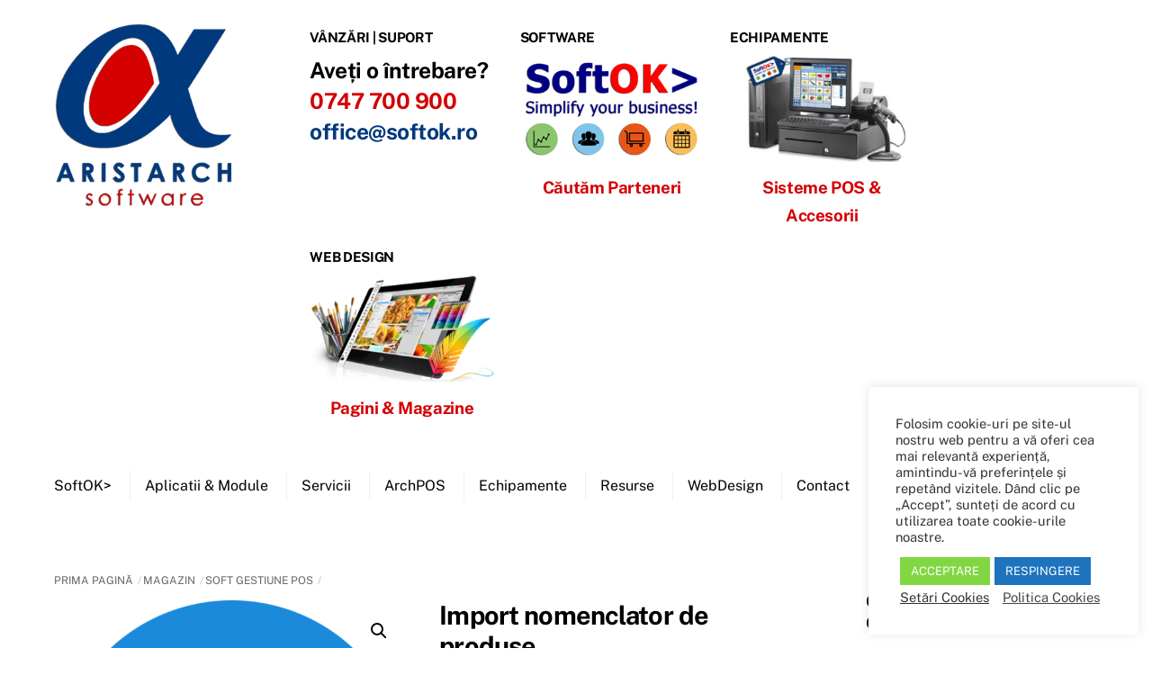

--- FILE ---
content_type: text/html; charset=UTF-8
request_url: https://aristarch.ro/magazin/software-gestiune-magazin-restaurant-fast-food/import-nomenclator-produse/
body_size: 31454
content:
<!DOCTYPE html>
<html lang="ro-RO">
<head>
        <meta charset="UTF-8">
        <meta name="viewport" content="width=device-width, initial-scale=1, minimum-scale=1">
        <style id="tb_inline_styles" data-no-optimize="1">.tb_animation_on{overflow-x:hidden}.themify_builder .wow{visibility:hidden;animation-fill-mode:both}[data-tf-animation]{will-change:transform,opacity,visibility}.themify_builder .tf_lax_done{transition-duration:.8s;transition-timing-function:cubic-bezier(.165,.84,.44,1)}[data-sticky-active].tb_sticky_scroll_active{z-index:1}[data-sticky-active].tb_sticky_scroll_active .hide-on-stick{display:none}@media(min-width:1025px){.hide-desktop{width:0!important;height:0!important;padding:0!important;visibility:hidden!important;margin:0!important;display:table-column!important;background:0!important;content-visibility:hidden;overflow:hidden!important}}@media(min-width:769px) and (max-width:1024px){.hide-tablet_landscape{width:0!important;height:0!important;padding:0!important;visibility:hidden!important;margin:0!important;display:table-column!important;background:0!important;content-visibility:hidden;overflow:hidden!important}}@media(min-width:681px) and (max-width:768px){.hide-tablet{width:0!important;height:0!important;padding:0!important;visibility:hidden!important;margin:0!important;display:table-column!important;background:0!important;content-visibility:hidden;overflow:hidden!important}}@media(max-width:680px){.hide-mobile{width:0!important;height:0!important;padding:0!important;visibility:hidden!important;margin:0!important;display:table-column!important;background:0!important;content-visibility:hidden;overflow:hidden!important}}div.row_inner,div.module_subrow{--gutter:3.2%;--narrow:1.6%;--none:0%;}@media(max-width:768px){div.module-gallery-grid{--galn:var(--galt)}}@media(max-width:680px){
                .themify_map.tf_map_loaded{width:100%!important}
                .ui.builder_button,.ui.nav li a{padding:.525em 1.15em}
                .fullheight>.row_inner:not(.tb_col_count_1){min-height:0}
                div.module-gallery-grid{--galn:var(--galm);gap:8px}
            }</style><noscript><style>.themify_builder .wow,.wow .tf_lazy{visibility:visible!important}</style></noscript>            <style id="tf_lazy_style" data-no-optimize="1">
                .tf_svg_lazy{
                    content-visibility:auto;
                    background-size:100% 25%!important;
                    background-repeat:no-repeat!important;
                    background-position:0 0, 0 33.4%,0 66.6%,0 100%!important;
                    transition:filter .3s linear!important;
                    filter:blur(25px)!important;                    transform:translateZ(0)
                }
                .tf_svg_lazy_loaded{
                    filter:blur(0)!important
                }
                [data-lazy]:is(.module,.module_row:not(.tb_first)),.module[data-lazy] .ui,.module_row[data-lazy]:not(.tb_first):is(>.row_inner,.module_column[data-lazy],.module_subrow[data-lazy]){
                    background-image:none!important
                }
            </style>
            <noscript>
                <style>
                    .tf_svg_lazy{
                        display:none!important
                    }
                </style>
            </noscript>
                    <style id="tf_lazy_common" data-no-optimize="1">
                        img{
                max-width:100%;
                height:auto
            }
                                    :where(.tf_in_flx,.tf_flx){display:inline-flex;flex-wrap:wrap;place-items:center}
            .tf_fa,:is(em,i) tf-lottie{display:inline-block;vertical-align:middle}:is(em,i) tf-lottie{width:1.5em;height:1.5em}.tf_fa{width:1em;height:1em;stroke-width:0;stroke:currentColor;overflow:visible;fill:currentColor;pointer-events:none;text-rendering:optimizeSpeed;buffered-rendering:static}#tf_svg symbol{overflow:visible}:where(.tf_lazy){position:relative;visibility:visible;display:block;opacity:.3}.wow .tf_lazy:not(.tf_swiper-slide){visibility:hidden;opacity:1}div.tf_audio_lazy audio{visibility:hidden;height:0;display:inline}.mejs-container{visibility:visible}.tf_iframe_lazy{transition:opacity .3s ease-in-out;min-height:10px}:where(.tf_flx),.tf_swiper-wrapper{display:flex}.tf_swiper-slide{flex-shrink:0;opacity:0;width:100%;height:100%}.tf_swiper-wrapper>br,.tf_lazy.tf_swiper-wrapper .tf_lazy:after,.tf_lazy.tf_swiper-wrapper .tf_lazy:before{display:none}.tf_lazy:after,.tf_lazy:before{content:'';display:inline-block;position:absolute;width:10px!important;height:10px!important;margin:0 3px;top:50%!important;inset-inline:auto 50%!important;border-radius:100%;background-color:currentColor;visibility:visible;animation:tf-hrz-loader infinite .75s cubic-bezier(.2,.68,.18,1.08)}.tf_lazy:after{width:6px!important;height:6px!important;inset-inline:50% auto!important;margin-top:3px;animation-delay:-.4s}@keyframes tf-hrz-loader{0%,100%{transform:scale(1);opacity:1}50%{transform:scale(.1);opacity:.6}}.tf_lazy_lightbox{position:fixed;background:rgba(11,11,11,.8);color:#ccc;top:0;left:0;display:flex;align-items:center;justify-content:center;z-index:999}.tf_lazy_lightbox .tf_lazy:after,.tf_lazy_lightbox .tf_lazy:before{background:#fff}.tf_vd_lazy,tf-lottie{display:flex;flex-wrap:wrap}tf-lottie{aspect-ratio:1.777}.tf_w.tf_vd_lazy video{width:100%;height:auto;position:static;object-fit:cover}
        </style>
        <script type="text/template" id="tmpl-variation-template">
	<div class="woocommerce-variation-description">{{{ data.variation.variation_description }}}</div>
	<div class="woocommerce-variation-price">{{{ data.variation.price_html }}}</div>
	<div class="woocommerce-variation-availability">{{{ data.variation.availability_html }}}</div>
</script>
<script type="text/template" id="tmpl-unavailable-variation-template">
	<p role="alert">Regret, acest produs nu este disponibil. Te rog alege altceva.</p>
</script>
<meta name='robots' content='index, follow, max-image-preview:large, max-snippet:-1, max-video-preview:-1' />
<script>window._wca = window._wca || [];</script>

	<!-- This site is optimized with the Yoast SEO Premium plugin v21.3 (Yoast SEO v26.8) - https://yoast.com/product/yoast-seo-premium-wordpress/ -->
	<title>Import nomenclator de produse - ARISTARCH Software - Soluții Software &amp; Echipamente POS</title>
	<link rel="canonical" href="https://aristarch.ro/magazin/software-gestiune-magazin-restaurant-fast-food/import-nomenclator-produse/" />
	<meta property="og:locale" content="ro_RO" />
	<meta property="og:type" content="article" />
	<meta property="og:title" content="Import nomenclator de produse" />
	<meta property="og:description" content="Serviciu pentru importarea unei baze de datel cu nomenclatorul de produse." />
	<meta property="og:url" content="https://aristarch.ro/magazin/software-gestiune-magazin-restaurant-fast-food/import-nomenclator-produse/" />
	<meta property="og:site_name" content="ARISTARCH Software - Soluții Software &amp; Echipamente POS" />
	<meta property="article:publisher" content="https://www.facebook.com/AristarchSoftware/" />
	<meta property="article:modified_time" content="2022-05-18T17:40:11+00:00" />
	<meta property="og:image" content="https://aristarch.ro/wp-content/uploads/2022/05/Import-nomenclator-produse-SoftOK-Aristarch-Software.webp" />
	<meta property="og:image:width" content="1280" />
	<meta property="og:image:height" content="1280" />
	<meta property="og:image:type" content="image/webp" />
	<meta name="twitter:card" content="summary_large_image" />
	<script type="application/ld+json" class="yoast-schema-graph">{"@context":"https://schema.org","@graph":[{"@type":"WebPage","@id":"https://aristarch.ro/magazin/software-gestiune-magazin-restaurant-fast-food/import-nomenclator-produse/","url":"https://aristarch.ro/magazin/software-gestiune-magazin-restaurant-fast-food/import-nomenclator-produse/","name":"Import nomenclator de produse - ARISTARCH Software - Soluții Software &amp; Echipamente POS","isPartOf":{"@id":"https://aristarch.ro/#website"},"primaryImageOfPage":{"@id":"https://aristarch.ro/magazin/software-gestiune-magazin-restaurant-fast-food/import-nomenclator-produse/#primaryimage"},"image":{"@id":"https://aristarch.ro/magazin/software-gestiune-magazin-restaurant-fast-food/import-nomenclator-produse/#primaryimage"},"thumbnailUrl":"https://aristarch.ro/wp-content/uploads/2022/05/Import-nomenclator-produse-SoftOK-Aristarch-Software.webp","datePublished":"2022-05-18T17:34:54+00:00","dateModified":"2022-05-18T17:40:11+00:00","breadcrumb":{"@id":"https://aristarch.ro/magazin/software-gestiune-magazin-restaurant-fast-food/import-nomenclator-produse/#breadcrumb"},"inLanguage":"ro-RO","potentialAction":[{"@type":"ReadAction","target":["https://aristarch.ro/magazin/software-gestiune-magazin-restaurant-fast-food/import-nomenclator-produse/"]}]},{"@type":"ImageObject","inLanguage":"ro-RO","@id":"https://aristarch.ro/magazin/software-gestiune-magazin-restaurant-fast-food/import-nomenclator-produse/#primaryimage","url":"https://aristarch.ro/wp-content/uploads/2022/05/Import-nomenclator-produse-SoftOK-Aristarch-Software.webp","contentUrl":"https://aristarch.ro/wp-content/uploads/2022/05/Import-nomenclator-produse-SoftOK-Aristarch-Software.webp","width":1280,"height":1280},{"@type":"BreadcrumbList","@id":"https://aristarch.ro/magazin/software-gestiune-magazin-restaurant-fast-food/import-nomenclator-produse/#breadcrumb","itemListElement":[{"@type":"ListItem","position":1,"name":"Prima pagină","item":"https://aristarch.ro/"},{"@type":"ListItem","position":2,"name":"Magazin","item":"https://aristarch.ro/magazin/"},{"@type":"ListItem","position":3,"name":"Import nomenclator de produse"}]},{"@type":"WebSite","@id":"https://aristarch.ro/#website","url":"https://aristarch.ro/","name":"ARISTARCH Software - Soluții Software &amp; Echipamente POS","description":"Soluții Software &amp; Echipamente POS","publisher":{"@id":"https://aristarch.ro/#organization"},"potentialAction":[{"@type":"SearchAction","target":{"@type":"EntryPoint","urlTemplate":"https://aristarch.ro/?s={search_term_string}"},"query-input":{"@type":"PropertyValueSpecification","valueRequired":true,"valueName":"search_term_string"}}],"inLanguage":"ro-RO"},{"@type":"Organization","@id":"https://aristarch.ro/#organization","name":"Aristarch Software SRL","url":"https://aristarch.ro/","logo":{"@type":"ImageObject","inLanguage":"ro-RO","@id":"https://aristarch.ro/#/schema/logo/image/","url":"https://aristarch.ro/wp-content/uploads/2017/08/Licenta-SoftOK-Aristarch-Software.jpg","contentUrl":"https://aristarch.ro/wp-content/uploads/2017/08/Licenta-SoftOK-Aristarch-Software.jpg","width":850,"height":680,"caption":"Aristarch Software SRL"},"image":{"@id":"https://aristarch.ro/#/schema/logo/image/"},"sameAs":["https://www.facebook.com/AristarchSoftware/"]}]}</script>
	<!-- / Yoast SEO Premium plugin. -->


<link rel="alternate" type="application/rss+xml" title="ARISTARCH Software - Soluții Software &amp; Echipamente POS &raquo; Flux" href="https://aristarch.ro/feed/" />
<link rel="alternate" type="application/rss+xml" title="ARISTARCH Software - Soluții Software &amp; Echipamente POS &raquo; Flux comentarii" href="https://aristarch.ro/comments/feed/" />
<link rel="alternate" title="oEmbed (JSON)" type="application/json+oembed" href="https://aristarch.ro/wp-json/oembed/1.0/embed?url=https%3A%2F%2Faristarch.ro%2Fmagazin%2Fsoftware-gestiune-magazin-restaurant-fast-food%2Fimport-nomenclator-produse%2F" />
<link rel="alternate" title="oEmbed (XML)" type="text/xml+oembed" href="https://aristarch.ro/wp-json/oembed/1.0/embed?url=https%3A%2F%2Faristarch.ro%2Fmagazin%2Fsoftware-gestiune-magazin-restaurant-fast-food%2Fimport-nomenclator-produse%2F&#038;format=xml" />
<style id='wp-img-auto-sizes-contain-inline-css'>
img:is([sizes=auto i],[sizes^="auto," i]){contain-intrinsic-size:3000px 1500px}
/*# sourceURL=wp-img-auto-sizes-contain-inline-css */
</style>
<link rel="preload" href="https://aristarch.ro/wp-content/plugins/litespeed-cache/assets/css/litespeed-dummy.css?ver=6.9" as="style">
<style id='jetpack-sharing-buttons-style-inline-css'>
.jetpack-sharing-buttons__services-list{display:flex;flex-direction:row;flex-wrap:wrap;gap:0;list-style-type:none;margin:5px;padding:0}.jetpack-sharing-buttons__services-list.has-small-icon-size{font-size:12px}.jetpack-sharing-buttons__services-list.has-normal-icon-size{font-size:16px}.jetpack-sharing-buttons__services-list.has-large-icon-size{font-size:24px}.jetpack-sharing-buttons__services-list.has-huge-icon-size{font-size:36px}@media print{.jetpack-sharing-buttons__services-list{display:none!important}}.editor-styles-wrapper .wp-block-jetpack-sharing-buttons{gap:0;padding-inline-start:0}ul.jetpack-sharing-buttons__services-list.has-background{padding:1.25em 2.375em}
/*# sourceURL=https://aristarch.ro/wp-content/plugins/jetpack/_inc/blocks/sharing-buttons/view.css */
</style>
<style id='global-styles-inline-css'>
:root{--wp--preset--aspect-ratio--square: 1;--wp--preset--aspect-ratio--4-3: 4/3;--wp--preset--aspect-ratio--3-4: 3/4;--wp--preset--aspect-ratio--3-2: 3/2;--wp--preset--aspect-ratio--2-3: 2/3;--wp--preset--aspect-ratio--16-9: 16/9;--wp--preset--aspect-ratio--9-16: 9/16;--wp--preset--color--black: #000000;--wp--preset--color--cyan-bluish-gray: #abb8c3;--wp--preset--color--white: #ffffff;--wp--preset--color--pale-pink: #f78da7;--wp--preset--color--vivid-red: #cf2e2e;--wp--preset--color--luminous-vivid-orange: #ff6900;--wp--preset--color--luminous-vivid-amber: #fcb900;--wp--preset--color--light-green-cyan: #7bdcb5;--wp--preset--color--vivid-green-cyan: #00d084;--wp--preset--color--pale-cyan-blue: #8ed1fc;--wp--preset--color--vivid-cyan-blue: #0693e3;--wp--preset--color--vivid-purple: #9b51e0;--wp--preset--gradient--vivid-cyan-blue-to-vivid-purple: linear-gradient(135deg,rgb(6,147,227) 0%,rgb(155,81,224) 100%);--wp--preset--gradient--light-green-cyan-to-vivid-green-cyan: linear-gradient(135deg,rgb(122,220,180) 0%,rgb(0,208,130) 100%);--wp--preset--gradient--luminous-vivid-amber-to-luminous-vivid-orange: linear-gradient(135deg,rgb(252,185,0) 0%,rgb(255,105,0) 100%);--wp--preset--gradient--luminous-vivid-orange-to-vivid-red: linear-gradient(135deg,rgb(255,105,0) 0%,rgb(207,46,46) 100%);--wp--preset--gradient--very-light-gray-to-cyan-bluish-gray: linear-gradient(135deg,rgb(238,238,238) 0%,rgb(169,184,195) 100%);--wp--preset--gradient--cool-to-warm-spectrum: linear-gradient(135deg,rgb(74,234,220) 0%,rgb(151,120,209) 20%,rgb(207,42,186) 40%,rgb(238,44,130) 60%,rgb(251,105,98) 80%,rgb(254,248,76) 100%);--wp--preset--gradient--blush-light-purple: linear-gradient(135deg,rgb(255,206,236) 0%,rgb(152,150,240) 100%);--wp--preset--gradient--blush-bordeaux: linear-gradient(135deg,rgb(254,205,165) 0%,rgb(254,45,45) 50%,rgb(107,0,62) 100%);--wp--preset--gradient--luminous-dusk: linear-gradient(135deg,rgb(255,203,112) 0%,rgb(199,81,192) 50%,rgb(65,88,208) 100%);--wp--preset--gradient--pale-ocean: linear-gradient(135deg,rgb(255,245,203) 0%,rgb(182,227,212) 50%,rgb(51,167,181) 100%);--wp--preset--gradient--electric-grass: linear-gradient(135deg,rgb(202,248,128) 0%,rgb(113,206,126) 100%);--wp--preset--gradient--midnight: linear-gradient(135deg,rgb(2,3,129) 0%,rgb(40,116,252) 100%);--wp--preset--font-size--small: 13px;--wp--preset--font-size--medium: clamp(14px, 0.875rem + ((1vw - 3.2px) * 0.469), 20px);--wp--preset--font-size--large: clamp(22.041px, 1.378rem + ((1vw - 3.2px) * 1.091), 36px);--wp--preset--font-size--x-large: clamp(25.014px, 1.563rem + ((1vw - 3.2px) * 1.327), 42px);--wp--preset--font-family--system-font: -apple-system,BlinkMacSystemFont,"Segoe UI",Roboto,Oxygen-Sans,Ubuntu,Cantarell,"Helvetica Neue",sans-serif;--wp--preset--spacing--20: 0.44rem;--wp--preset--spacing--30: 0.67rem;--wp--preset--spacing--40: 1rem;--wp--preset--spacing--50: 1.5rem;--wp--preset--spacing--60: 2.25rem;--wp--preset--spacing--70: 3.38rem;--wp--preset--spacing--80: 5.06rem;--wp--preset--shadow--natural: 6px 6px 9px rgba(0, 0, 0, 0.2);--wp--preset--shadow--deep: 12px 12px 50px rgba(0, 0, 0, 0.4);--wp--preset--shadow--sharp: 6px 6px 0px rgba(0, 0, 0, 0.2);--wp--preset--shadow--outlined: 6px 6px 0px -3px rgb(255, 255, 255), 6px 6px rgb(0, 0, 0);--wp--preset--shadow--crisp: 6px 6px 0px rgb(0, 0, 0);}:where(body) { margin: 0; }.wp-site-blocks > .alignleft { float: left; margin-right: 2em; }.wp-site-blocks > .alignright { float: right; margin-left: 2em; }.wp-site-blocks > .aligncenter { justify-content: center; margin-left: auto; margin-right: auto; }:where(.wp-site-blocks) > * { margin-block-start: 24px; margin-block-end: 0; }:where(.wp-site-blocks) > :first-child { margin-block-start: 0; }:where(.wp-site-blocks) > :last-child { margin-block-end: 0; }:root { --wp--style--block-gap: 24px; }:root :where(.is-layout-flow) > :first-child{margin-block-start: 0;}:root :where(.is-layout-flow) > :last-child{margin-block-end: 0;}:root :where(.is-layout-flow) > *{margin-block-start: 24px;margin-block-end: 0;}:root :where(.is-layout-constrained) > :first-child{margin-block-start: 0;}:root :where(.is-layout-constrained) > :last-child{margin-block-end: 0;}:root :where(.is-layout-constrained) > *{margin-block-start: 24px;margin-block-end: 0;}:root :where(.is-layout-flex){gap: 24px;}:root :where(.is-layout-grid){gap: 24px;}.is-layout-flow > .alignleft{float: left;margin-inline-start: 0;margin-inline-end: 2em;}.is-layout-flow > .alignright{float: right;margin-inline-start: 2em;margin-inline-end: 0;}.is-layout-flow > .aligncenter{margin-left: auto !important;margin-right: auto !important;}.is-layout-constrained > .alignleft{float: left;margin-inline-start: 0;margin-inline-end: 2em;}.is-layout-constrained > .alignright{float: right;margin-inline-start: 2em;margin-inline-end: 0;}.is-layout-constrained > .aligncenter{margin-left: auto !important;margin-right: auto !important;}.is-layout-constrained > :where(:not(.alignleft):not(.alignright):not(.alignfull)){margin-left: auto !important;margin-right: auto !important;}body .is-layout-flex{display: flex;}.is-layout-flex{flex-wrap: wrap;align-items: center;}.is-layout-flex > :is(*, div){margin: 0;}body .is-layout-grid{display: grid;}.is-layout-grid > :is(*, div){margin: 0;}body{font-family: var(--wp--preset--font-family--system-font);font-size: var(--wp--preset--font-size--medium);line-height: 1.6;padding-top: 0px;padding-right: 0px;padding-bottom: 0px;padding-left: 0px;}a:where(:not(.wp-element-button)){text-decoration: underline;}:root :where(.wp-element-button, .wp-block-button__link){background-color: #32373c;border-width: 0;color: #fff;font-family: inherit;font-size: inherit;font-style: inherit;font-weight: inherit;letter-spacing: inherit;line-height: inherit;padding-top: calc(0.667em + 2px);padding-right: calc(1.333em + 2px);padding-bottom: calc(0.667em + 2px);padding-left: calc(1.333em + 2px);text-decoration: none;text-transform: inherit;}.has-black-color{color: var(--wp--preset--color--black) !important;}.has-cyan-bluish-gray-color{color: var(--wp--preset--color--cyan-bluish-gray) !important;}.has-white-color{color: var(--wp--preset--color--white) !important;}.has-pale-pink-color{color: var(--wp--preset--color--pale-pink) !important;}.has-vivid-red-color{color: var(--wp--preset--color--vivid-red) !important;}.has-luminous-vivid-orange-color{color: var(--wp--preset--color--luminous-vivid-orange) !important;}.has-luminous-vivid-amber-color{color: var(--wp--preset--color--luminous-vivid-amber) !important;}.has-light-green-cyan-color{color: var(--wp--preset--color--light-green-cyan) !important;}.has-vivid-green-cyan-color{color: var(--wp--preset--color--vivid-green-cyan) !important;}.has-pale-cyan-blue-color{color: var(--wp--preset--color--pale-cyan-blue) !important;}.has-vivid-cyan-blue-color{color: var(--wp--preset--color--vivid-cyan-blue) !important;}.has-vivid-purple-color{color: var(--wp--preset--color--vivid-purple) !important;}.has-black-background-color{background-color: var(--wp--preset--color--black) !important;}.has-cyan-bluish-gray-background-color{background-color: var(--wp--preset--color--cyan-bluish-gray) !important;}.has-white-background-color{background-color: var(--wp--preset--color--white) !important;}.has-pale-pink-background-color{background-color: var(--wp--preset--color--pale-pink) !important;}.has-vivid-red-background-color{background-color: var(--wp--preset--color--vivid-red) !important;}.has-luminous-vivid-orange-background-color{background-color: var(--wp--preset--color--luminous-vivid-orange) !important;}.has-luminous-vivid-amber-background-color{background-color: var(--wp--preset--color--luminous-vivid-amber) !important;}.has-light-green-cyan-background-color{background-color: var(--wp--preset--color--light-green-cyan) !important;}.has-vivid-green-cyan-background-color{background-color: var(--wp--preset--color--vivid-green-cyan) !important;}.has-pale-cyan-blue-background-color{background-color: var(--wp--preset--color--pale-cyan-blue) !important;}.has-vivid-cyan-blue-background-color{background-color: var(--wp--preset--color--vivid-cyan-blue) !important;}.has-vivid-purple-background-color{background-color: var(--wp--preset--color--vivid-purple) !important;}.has-black-border-color{border-color: var(--wp--preset--color--black) !important;}.has-cyan-bluish-gray-border-color{border-color: var(--wp--preset--color--cyan-bluish-gray) !important;}.has-white-border-color{border-color: var(--wp--preset--color--white) !important;}.has-pale-pink-border-color{border-color: var(--wp--preset--color--pale-pink) !important;}.has-vivid-red-border-color{border-color: var(--wp--preset--color--vivid-red) !important;}.has-luminous-vivid-orange-border-color{border-color: var(--wp--preset--color--luminous-vivid-orange) !important;}.has-luminous-vivid-amber-border-color{border-color: var(--wp--preset--color--luminous-vivid-amber) !important;}.has-light-green-cyan-border-color{border-color: var(--wp--preset--color--light-green-cyan) !important;}.has-vivid-green-cyan-border-color{border-color: var(--wp--preset--color--vivid-green-cyan) !important;}.has-pale-cyan-blue-border-color{border-color: var(--wp--preset--color--pale-cyan-blue) !important;}.has-vivid-cyan-blue-border-color{border-color: var(--wp--preset--color--vivid-cyan-blue) !important;}.has-vivid-purple-border-color{border-color: var(--wp--preset--color--vivid-purple) !important;}.has-vivid-cyan-blue-to-vivid-purple-gradient-background{background: var(--wp--preset--gradient--vivid-cyan-blue-to-vivid-purple) !important;}.has-light-green-cyan-to-vivid-green-cyan-gradient-background{background: var(--wp--preset--gradient--light-green-cyan-to-vivid-green-cyan) !important;}.has-luminous-vivid-amber-to-luminous-vivid-orange-gradient-background{background: var(--wp--preset--gradient--luminous-vivid-amber-to-luminous-vivid-orange) !important;}.has-luminous-vivid-orange-to-vivid-red-gradient-background{background: var(--wp--preset--gradient--luminous-vivid-orange-to-vivid-red) !important;}.has-very-light-gray-to-cyan-bluish-gray-gradient-background{background: var(--wp--preset--gradient--very-light-gray-to-cyan-bluish-gray) !important;}.has-cool-to-warm-spectrum-gradient-background{background: var(--wp--preset--gradient--cool-to-warm-spectrum) !important;}.has-blush-light-purple-gradient-background{background: var(--wp--preset--gradient--blush-light-purple) !important;}.has-blush-bordeaux-gradient-background{background: var(--wp--preset--gradient--blush-bordeaux) !important;}.has-luminous-dusk-gradient-background{background: var(--wp--preset--gradient--luminous-dusk) !important;}.has-pale-ocean-gradient-background{background: var(--wp--preset--gradient--pale-ocean) !important;}.has-electric-grass-gradient-background{background: var(--wp--preset--gradient--electric-grass) !important;}.has-midnight-gradient-background{background: var(--wp--preset--gradient--midnight) !important;}.has-small-font-size{font-size: var(--wp--preset--font-size--small) !important;}.has-medium-font-size{font-size: var(--wp--preset--font-size--medium) !important;}.has-large-font-size{font-size: var(--wp--preset--font-size--large) !important;}.has-x-large-font-size{font-size: var(--wp--preset--font-size--x-large) !important;}.has-system-font-font-family{font-family: var(--wp--preset--font-family--system-font) !important;}
:root :where(.wp-block-pullquote){font-size: clamp(0.984em, 0.984rem + ((1vw - 0.2em) * 0.645), 1.5em);line-height: 1.6;}
/*# sourceURL=global-styles-inline-css */
</style>
<link rel="preload" href="https://aristarch.ro/wp-content/plugins/cookie-law-info/legacy/public/css/cookie-law-info-public.css?ver=3.3.9.1" as="style"><link rel='stylesheet' id='cookie-law-info-css' href='https://aristarch.ro/wp-content/plugins/cookie-law-info/legacy/public/css/cookie-law-info-public.css?ver=3.3.9.1' media='all' />
<link rel="preload" href="https://aristarch.ro/wp-content/plugins/cookie-law-info/legacy/public/css/cookie-law-info-gdpr.css?ver=3.3.9.1" as="style"><link rel='stylesheet' id='cookie-law-info-gdpr-css' href='https://aristarch.ro/wp-content/plugins/cookie-law-info/legacy/public/css/cookie-law-info-gdpr.css?ver=3.3.9.1' media='all' />
<style id='woocommerce-inline-inline-css'>
.woocommerce form .form-row .required { visibility: visible; }
/*# sourceURL=woocommerce-inline-inline-css */
</style>
<script src="https://aristarch.ro/wp-includes/js/jquery/jquery.min.js?ver=3.7.1" id="jquery-core-js"></script>
<script src="https://aristarch.ro/wp-includes/js/jquery/jquery-migrate.min.js?ver=3.4.1" id="jquery-migrate-js"></script>
<script id="cookie-law-info-js-extra">
var Cli_Data = {"nn_cookie_ids":[],"cookielist":[],"non_necessary_cookies":[],"ccpaEnabled":"","ccpaRegionBased":"","ccpaBarEnabled":"","strictlyEnabled":["necessary","obligatoire"],"ccpaType":"gdpr","js_blocking":"1","custom_integration":"","triggerDomRefresh":"","secure_cookies":""};
var cli_cookiebar_settings = {"animate_speed_hide":"500","animate_speed_show":"500","background":"#FFF","border":"#b1a6a6c2","border_on":"","button_1_button_colour":"#81d742","button_1_button_hover":"#67ac35","button_1_link_colour":"#fff","button_1_as_button":"1","button_1_new_win":"","button_2_button_colour":"#333","button_2_button_hover":"#292929","button_2_link_colour":"#444","button_2_as_button":"","button_2_hidebar":"","button_3_button_colour":"#1e73be","button_3_button_hover":"#185c98","button_3_link_colour":"#fff","button_3_as_button":"1","button_3_new_win":"","button_4_button_colour":"#000","button_4_button_hover":"#000000","button_4_link_colour":"#333333","button_4_as_button":"","button_7_button_colour":"#61a229","button_7_button_hover":"#4e8221","button_7_link_colour":"#fff","button_7_as_button":"1","button_7_new_win":"","font_family":"inherit","header_fix":"","notify_animate_hide":"1","notify_animate_show":"1","notify_div_id":"#cookie-law-info-bar","notify_position_horizontal":"right","notify_position_vertical":"bottom","scroll_close":"1","scroll_close_reload":"","accept_close_reload":"","reject_close_reload":"1","showagain_tab":"","showagain_background":"#fff","showagain_border":"#000","showagain_div_id":"#cookie-law-info-again","showagain_x_position":"100px","text":"#333333","show_once_yn":"","show_once":"10000","logging_on":"","as_popup":"","popup_overlay":"1","bar_heading_text":"","cookie_bar_as":"widget","popup_showagain_position":"bottom-right","widget_position":"right"};
var log_object = {"ajax_url":"https://aristarch.ro/wp-admin/admin-ajax.php"};
//# sourceURL=cookie-law-info-js-extra
</script>
<script src="https://aristarch.ro/wp-content/plugins/cookie-law-info/legacy/public/js/cookie-law-info-public.js?ver=3.3.9.1" id="cookie-law-info-js"></script>
<script src="https://aristarch.ro/wp-content/plugins/woocommerce/assets/js/zoom/jquery.zoom.min.js?ver=1.7.21-wc.10.4.3" id="wc-zoom-js" defer data-wp-strategy="defer"></script>
<script src="https://aristarch.ro/wp-content/plugins/woocommerce/assets/js/flexslider/jquery.flexslider.min.js?ver=2.7.2-wc.10.4.3" id="wc-flexslider-js" defer data-wp-strategy="defer"></script>
<script src="https://aristarch.ro/wp-content/plugins/woocommerce/assets/js/photoswipe/photoswipe.min.js?ver=4.1.1-wc.10.4.3" id="wc-photoswipe-js" defer data-wp-strategy="defer"></script>
<script src="https://aristarch.ro/wp-content/plugins/woocommerce/assets/js/photoswipe/photoswipe-ui-default.min.js?ver=4.1.1-wc.10.4.3" id="wc-photoswipe-ui-default-js" defer data-wp-strategy="defer"></script>
<script src="https://aristarch.ro/wp-content/plugins/woocommerce/assets/js/frontend/single-product.min.js?ver=10.4.3" id="wc-single-product-js" defer data-wp-strategy="defer"></script>
<script src="https://stats.wp.com/s-202604.js" id="woocommerce-analytics-js" defer data-wp-strategy="defer"></script>

<!-- Google tag (gtag.js) snippet added by Site Kit -->
<!-- Google Analytics snippet added by Site Kit -->
<script src="https://www.googletagmanager.com/gtag/js?id=GT-NBXLTH" id="google_gtagjs-js" async></script>
<script id="google_gtagjs-js-after">
window.dataLayer = window.dataLayer || [];function gtag(){dataLayer.push(arguments);}
gtag("set","linker",{"domains":["aristarch.ro"]});
gtag("js", new Date());
gtag("set", "developer_id.dZTNiMT", true);
gtag("config", "GT-NBXLTH");
 window._googlesitekit = window._googlesitekit || {}; window._googlesitekit.throttledEvents = []; window._googlesitekit.gtagEvent = (name, data) => { var key = JSON.stringify( { name, data } ); if ( !! window._googlesitekit.throttledEvents[ key ] ) { return; } window._googlesitekit.throttledEvents[ key ] = true; setTimeout( () => { delete window._googlesitekit.throttledEvents[ key ]; }, 5 ); gtag( "event", name, { ...data, event_source: "site-kit" } ); }; 
//# sourceURL=google_gtagjs-js-after
</script>
<link rel="https://api.w.org/" href="https://aristarch.ro/wp-json/" /><link rel="alternate" title="JSON" type="application/json" href="https://aristarch.ro/wp-json/wp/v2/product/2585" /><link rel="EditURI" type="application/rsd+xml" title="RSD" href="https://aristarch.ro/xmlrpc.php?rsd" />
<meta name="generator" content="WordPress 6.9" />
<meta name="generator" content="WooCommerce 10.4.3" />
<link rel='shortlink' href='https://aristarch.ro/?p=2585' />
<meta name="generator" content="Site Kit by Google 1.168.0" /><script src="https://www.google.com/recaptcha/api.js" async defer></script>
<script src="https://www.google.com/recaptcha/api.js" async defer></script>
		<script type="text/javascript">
			var _statcounter = _statcounter || [];
			_statcounter.push({"tags": {"author": "Adonis"}});
		</script>
			<style>img#wpstats{display:none}</style>
		
	<style>
	@keyframes themifyAnimatedBG{
		0%{background-color:#33baab}100%{background-color:#e33b9e}50%{background-color:#4961d7}33.3%{background-color:#2ea85c}25%{background-color:#2bb8ed}20%{background-color:#dd5135}
	}
	.module_row.animated-bg{
		animation:themifyAnimatedBG 30000ms infinite alternate
	}
	</style>
	<style>
			.tf-tile.size-square-large,
			.tf-tile.size-square-large .map-container {
				width: 480px;
				height: 480px;
				max-width: 100%;
			}
			.tf-tile.size-square-small,
			.tf-tile.size-square-small .map-container {
				width: 240px;
				height: 240px;
				max-width: 100%;
			}
			.tf-tile.size-landscape,
			.tf-tile.size-landscape .map-container {
				width: 480px;
				height: 240px;
				max-width: 100%;
			}
			.tf-tile.size-portrait,
			.tf-tile.size-portrait .map-container {
				width: 240px;
				height: 480px;
				max-width: 100%;
			}</style>	<noscript><style>.woocommerce-product-gallery{ opacity: 1 !important; }</style></noscript>
	
<!-- Google AdSense meta tags added by Site Kit -->
<meta name="google-adsense-platform-account" content="ca-host-pub-2644536267352236">
<meta name="google-adsense-platform-domain" content="sitekit.withgoogle.com">
<!-- End Google AdSense meta tags added by Site Kit -->
			<script  type="text/javascript">
				!function(f,b,e,v,n,t,s){if(f.fbq)return;n=f.fbq=function(){n.callMethod?
					n.callMethod.apply(n,arguments):n.queue.push(arguments)};if(!f._fbq)f._fbq=n;
					n.push=n;n.loaded=!0;n.version='2.0';n.queue=[];t=b.createElement(e);t.async=!0;
					t.src=v;s=b.getElementsByTagName(e)[0];s.parentNode.insertBefore(t,s)}(window,
					document,'script','https://connect.facebook.net/en_US/fbevents.js');
			</script>
			<!-- WooCommerce Facebook Integration Begin -->
			<script  type="text/javascript">

				fbq('init', '223396776251834', {}, {
    "agent": "woocommerce_2-10.4.3-3.5.15"
});

				document.addEventListener( 'DOMContentLoaded', function() {
					// Insert placeholder for events injected when a product is added to the cart through AJAX.
					document.body.insertAdjacentHTML( 'beforeend', '<div class=\"wc-facebook-pixel-event-placeholder\"></div>' );
				}, false );

			</script>
			<!-- WooCommerce Facebook Integration End -->
			<link rel="icon" href="https://aristarch.ro/wp-content/uploads/2017/08/cropped-Aristarch-Softare-icon-copy-32x32.png" sizes="32x32" />
<link rel="icon" href="https://aristarch.ro/wp-content/uploads/2017/08/cropped-Aristarch-Softare-icon-copy-192x192.png" sizes="192x192" />
<link rel="apple-touch-icon" href="https://aristarch.ro/wp-content/uploads/2017/08/cropped-Aristarch-Softare-icon-copy-180x180.png" />
<meta name="msapplication-TileImage" content="https://aristarch.ro/wp-content/uploads/2017/08/cropped-Aristarch-Softare-icon-copy-270x270.png" />
<link rel="prefetch" href="https://aristarch.ro/wp-content/themes/themify-ultra/js/themify-script.js?ver=8.0.8" as="script" fetchpriority="low"><link rel="prefetch" href="https://aristarch.ro/wp-content/themes/themify-ultra/themify/js/modules/themify-sidemenu.js?ver=8.2.0" as="script" fetchpriority="low"><link rel="prefetch" href="https://aristarch.ro/wp-content/themes/themify-ultra/js/modules/wc.js?ver=8.0.8" as="script" fetchpriority="low"><link rel="preload" href="https://aristarch.ro/wp-content/uploads/2020/03/Aristarch-Softare-logo.png" as="image"><style id="tf_gf_fonts_style">@font-face{font-family:'Public Sans';font-style:italic;font-display:swap;src:url(https://fonts.gstatic.com/s/publicsans/v21/ijwTs572Xtc6ZYQws9YVwnNDTJPax9k0.woff2) format('woff2');unicode-range:U+0102-0103,U+0110-0111,U+0128-0129,U+0168-0169,U+01A0-01A1,U+01AF-01B0,U+0300-0301,U+0303-0304,U+0308-0309,U+0323,U+0329,U+1EA0-1EF9,U+20AB;}@font-face{font-family:'Public Sans';font-style:italic;font-display:swap;src:url(https://fonts.gstatic.com/s/publicsans/v21/ijwTs572Xtc6ZYQws9YVwnNDTJLax9k0.woff2) format('woff2');unicode-range:U+0100-02BA,U+02BD-02C5,U+02C7-02CC,U+02CE-02D7,U+02DD-02FF,U+0304,U+0308,U+0329,U+1D00-1DBF,U+1E00-1E9F,U+1EF2-1EFF,U+2020,U+20A0-20AB,U+20AD-20C0,U+2113,U+2C60-2C7F,U+A720-A7FF;}@font-face{font-family:'Public Sans';font-style:italic;font-display:swap;src:url(https://fonts.gstatic.com/s/publicsans/v21/ijwTs572Xtc6ZYQws9YVwnNDTJzaxw.woff2) format('woff2');unicode-range:U+0000-00FF,U+0131,U+0152-0153,U+02BB-02BC,U+02C6,U+02DA,U+02DC,U+0304,U+0308,U+0329,U+2000-206F,U+20AC,U+2122,U+2191,U+2193,U+2212,U+2215,U+FEFF,U+FFFD;}@font-face{font-family:'Public Sans';font-style:italic;font-weight:600;font-display:swap;src:url(https://fonts.gstatic.com/s/publicsans/v21/ijwTs572Xtc6ZYQws9YVwnNDTJPax9k0.woff2) format('woff2');unicode-range:U+0102-0103,U+0110-0111,U+0128-0129,U+0168-0169,U+01A0-01A1,U+01AF-01B0,U+0300-0301,U+0303-0304,U+0308-0309,U+0323,U+0329,U+1EA0-1EF9,U+20AB;}@font-face{font-family:'Public Sans';font-style:italic;font-weight:600;font-display:swap;src:url(https://fonts.gstatic.com/s/publicsans/v21/ijwTs572Xtc6ZYQws9YVwnNDTJLax9k0.woff2) format('woff2');unicode-range:U+0100-02BA,U+02BD-02C5,U+02C7-02CC,U+02CE-02D7,U+02DD-02FF,U+0304,U+0308,U+0329,U+1D00-1DBF,U+1E00-1E9F,U+1EF2-1EFF,U+2020,U+20A0-20AB,U+20AD-20C0,U+2113,U+2C60-2C7F,U+A720-A7FF;}@font-face{font-family:'Public Sans';font-style:italic;font-weight:600;font-display:swap;src:url(https://fonts.gstatic.com/s/publicsans/v21/ijwTs572Xtc6ZYQws9YVwnNDTJzaxw.woff2) format('woff2');unicode-range:U+0000-00FF,U+0131,U+0152-0153,U+02BB-02BC,U+02C6,U+02DA,U+02DC,U+0304,U+0308,U+0329,U+2000-206F,U+20AC,U+2122,U+2191,U+2193,U+2212,U+2215,U+FEFF,U+FFFD;}@font-face{font-family:'Public Sans';font-style:italic;font-weight:700;font-display:swap;src:url(https://fonts.gstatic.com/s/publicsans/v21/ijwTs572Xtc6ZYQws9YVwnNDTJPax9k0.woff2) format('woff2');unicode-range:U+0102-0103,U+0110-0111,U+0128-0129,U+0168-0169,U+01A0-01A1,U+01AF-01B0,U+0300-0301,U+0303-0304,U+0308-0309,U+0323,U+0329,U+1EA0-1EF9,U+20AB;}@font-face{font-family:'Public Sans';font-style:italic;font-weight:700;font-display:swap;src:url(https://fonts.gstatic.com/s/publicsans/v21/ijwTs572Xtc6ZYQws9YVwnNDTJLax9k0.woff2) format('woff2');unicode-range:U+0100-02BA,U+02BD-02C5,U+02C7-02CC,U+02CE-02D7,U+02DD-02FF,U+0304,U+0308,U+0329,U+1D00-1DBF,U+1E00-1E9F,U+1EF2-1EFF,U+2020,U+20A0-20AB,U+20AD-20C0,U+2113,U+2C60-2C7F,U+A720-A7FF;}@font-face{font-family:'Public Sans';font-style:italic;font-weight:700;font-display:swap;src:url(https://fonts.gstatic.com/s/publicsans/v21/ijwTs572Xtc6ZYQws9YVwnNDTJzaxw.woff2) format('woff2');unicode-range:U+0000-00FF,U+0131,U+0152-0153,U+02BB-02BC,U+02C6,U+02DA,U+02DC,U+0304,U+0308,U+0329,U+2000-206F,U+20AC,U+2122,U+2191,U+2193,U+2212,U+2215,U+FEFF,U+FFFD;}@font-face{font-family:'Public Sans';font-display:swap;src:url(https://fonts.gstatic.com/s/publicsans/v21/ijwRs572Xtc6ZYQws9YVwnNJfJ7Cww.woff2) format('woff2');unicode-range:U+0102-0103,U+0110-0111,U+0128-0129,U+0168-0169,U+01A0-01A1,U+01AF-01B0,U+0300-0301,U+0303-0304,U+0308-0309,U+0323,U+0329,U+1EA0-1EF9,U+20AB;}@font-face{font-family:'Public Sans';font-display:swap;src:url(https://fonts.gstatic.com/s/publicsans/v21/ijwRs572Xtc6ZYQws9YVwnNIfJ7Cww.woff2) format('woff2');unicode-range:U+0100-02BA,U+02BD-02C5,U+02C7-02CC,U+02CE-02D7,U+02DD-02FF,U+0304,U+0308,U+0329,U+1D00-1DBF,U+1E00-1E9F,U+1EF2-1EFF,U+2020,U+20A0-20AB,U+20AD-20C0,U+2113,U+2C60-2C7F,U+A720-A7FF;}@font-face{font-family:'Public Sans';font-display:swap;src:url(https://fonts.gstatic.com/s/publicsans/v21/ijwRs572Xtc6ZYQws9YVwnNGfJ4.woff2) format('woff2');unicode-range:U+0000-00FF,U+0131,U+0152-0153,U+02BB-02BC,U+02C6,U+02DA,U+02DC,U+0304,U+0308,U+0329,U+2000-206F,U+20AC,U+2122,U+2191,U+2193,U+2212,U+2215,U+FEFF,U+FFFD;}@font-face{font-family:'Public Sans';font-weight:600;font-display:swap;src:url(https://fonts.gstatic.com/s/publicsans/v21/ijwRs572Xtc6ZYQws9YVwnNJfJ7Cww.woff2) format('woff2');unicode-range:U+0102-0103,U+0110-0111,U+0128-0129,U+0168-0169,U+01A0-01A1,U+01AF-01B0,U+0300-0301,U+0303-0304,U+0308-0309,U+0323,U+0329,U+1EA0-1EF9,U+20AB;}@font-face{font-family:'Public Sans';font-weight:600;font-display:swap;src:url(https://fonts.gstatic.com/s/publicsans/v21/ijwRs572Xtc6ZYQws9YVwnNIfJ7Cww.woff2) format('woff2');unicode-range:U+0100-02BA,U+02BD-02C5,U+02C7-02CC,U+02CE-02D7,U+02DD-02FF,U+0304,U+0308,U+0329,U+1D00-1DBF,U+1E00-1E9F,U+1EF2-1EFF,U+2020,U+20A0-20AB,U+20AD-20C0,U+2113,U+2C60-2C7F,U+A720-A7FF;}@font-face{font-family:'Public Sans';font-weight:600;font-display:swap;src:url(https://fonts.gstatic.com/s/publicsans/v21/ijwRs572Xtc6ZYQws9YVwnNGfJ4.woff2) format('woff2');unicode-range:U+0000-00FF,U+0131,U+0152-0153,U+02BB-02BC,U+02C6,U+02DA,U+02DC,U+0304,U+0308,U+0329,U+2000-206F,U+20AC,U+2122,U+2191,U+2193,U+2212,U+2215,U+FEFF,U+FFFD;}@font-face{font-family:'Public Sans';font-weight:700;font-display:swap;src:url(https://fonts.gstatic.com/s/publicsans/v21/ijwRs572Xtc6ZYQws9YVwnNJfJ7Cww.woff2) format('woff2');unicode-range:U+0102-0103,U+0110-0111,U+0128-0129,U+0168-0169,U+01A0-01A1,U+01AF-01B0,U+0300-0301,U+0303-0304,U+0308-0309,U+0323,U+0329,U+1EA0-1EF9,U+20AB;}@font-face{font-family:'Public Sans';font-weight:700;font-display:swap;src:url(https://fonts.gstatic.com/s/publicsans/v21/ijwRs572Xtc6ZYQws9YVwnNIfJ7Cww.woff2) format('woff2');unicode-range:U+0100-02BA,U+02BD-02C5,U+02C7-02CC,U+02CE-02D7,U+02DD-02FF,U+0304,U+0308,U+0329,U+1D00-1DBF,U+1E00-1E9F,U+1EF2-1EFF,U+2020,U+20A0-20AB,U+20AD-20C0,U+2113,U+2C60-2C7F,U+A720-A7FF;}@font-face{font-family:'Public Sans';font-weight:700;font-display:swap;src:url(https://fonts.gstatic.com/s/publicsans/v21/ijwRs572Xtc6ZYQws9YVwnNGfJ4.woff2) format('woff2');unicode-range:U+0000-00FF,U+0131,U+0152-0153,U+02BB-02BC,U+02C6,U+02DA,U+02DC,U+0304,U+0308,U+0329,U+2000-206F,U+20AC,U+2122,U+2191,U+2193,U+2212,U+2215,U+FEFF,U+FFFD;}</style><link rel="preload" fetchpriority="high" href="https://aristarch.ro/wp-content/uploads/themify-concate/3151112677/themify-184703756.css" as="style"><link fetchpriority="high" id="themify_concate-css" rel="stylesheet" href="https://aristarch.ro/wp-content/uploads/themify-concate/3151112677/themify-184703756.css"><link rel="preconnect" href="https://www.google-analytics.com"></head>
<body class="wp-singular product-template-default single single-product postid-2585 wp-theme-themify-ultra theme-themify-ultra woocommerce woocommerce-page skin-default sidebar1 default_width no-home woocommerce-js product_cat_software-gestiune-magazin-restaurant-fast-food tb_animation_on ready-view header-magazine no-fixed-header footer-left-col tagline-off search-off slide-cart sidemenu-active">
<a class="screen-reader-text skip-to-content" href="#content">Skip to content</a><svg id="tf_svg" style="display:none"><defs><symbol id="tf-fas-shopping-cart" viewBox="0 0 36 32"><path d="M33 18.81q-.25 1.2-1.44 1.2H13.25l.37 2h16.82q.68 0 1.12.55t.31 1.25l-.37 1.57q2 .93 2 3.12 0 1.44-1.03 2.47T30 32t-2.47-1.03-1.03-2.47q0-1.5 1.06-2.5H14.44q1.06 1 1.06 2.5 0 1.44-1.03 2.47T12 32t-2.47-1.03T8.5 28.5q0-2 1.75-3.06L5.88 4H1.5Q.88 4 .44 3.56T0 2.5v-1Q0 .87.44.44T1.5 0h6.44q.5 0 .9.34t.54.85L9.94 4H34.5q.75 0 1.19.56t.25 1.25z"/></symbol><symbol id="tf-fas-user" viewBox="0 0 28 32"><path d="M14 16q-3.31 0-5.66-2.34T6 8t2.34-5.66T14 0t5.66 2.34T22 8t-2.34 5.66T14 16zm5.63 2q3.43 0 5.9 2.47t2.47 5.9V29q0 1.25-.88 2.13T25 32H3q-1.25 0-2.13-.88T0 29v-2.63q0-3.43 2.47-5.9T8.37 18h1.07q2.19 1 4.56 1t4.56-1h1.07z"/></symbol><symbol id="tf-fab-whatsapp" viewBox="0 0 32 32"><path d="M23.81 6.06q4.2 4.2 4.2 9.82 0 5.75-4.13 9.8T14 29.76q-3.56 0-6.62-1.69L0 30l2-7.19Q.13 19.63.13 15.88q0-5.75 4.06-9.82T14 2t9.82 4.06zM14 27.44q4.75 0 8.19-3.4t3.44-8.16q.06-4.63-3.5-8.13Q18.75 4.38 14 4.38T5.84 7.75t-3.4 8.13q0 3.3 1.81 6.12l.25.44-1.19 4.25 4.38-1.13.44.25q2.68 1.63 5.87 1.63zm6.31-8.69q.63.31.7.44.18.37-.26 1.69-.19.5-.97 1.03t-1.34.6q-1.63.24-4.19-.88-3.06-1.32-5.88-5.25-1.43-1.94-1.43-3.57 0-1.56 1.18-2.94.44-.37.94-.37h.7q.55 0 .74.56l1.06 2.57q.2.37.07.62-.25.56-.63.97t-.44.47.07.44q.87 1.62 1.9 2.43t2.78 1.7q.5.24.75-.07.82-.94 1.13-1.38.25-.37.75-.18t2.37 1.12z"/></symbol><symbol id="tf-fab-facebook" viewBox="0 0 17 32"><path d="M13.5 5.31q-1.13 0-1.78.38t-.85.94-.18 1.43V12H16l-.75 5.69h-4.56V32H4.8V17.7H0V12h4.8V7.5q0-3.56 2-5.53T12.13 0q2.68 0 4.37.25v5.06h-3z"/></symbol><symbol id="tf-fab-youtube-play" viewBox="0 0 36 32"><path d="M34.38 7.75q.18.75.34 1.88t.22 2.21.1 2.03.02 1.57V16q0 5.63-.68 8.31-.32 1.07-1.13 1.88t-1.94 1.12q-1.19.32-4.5.47t-6.06.22H18q-10.7 0-13.31-.69-2.44-.68-3.07-3-.31-1.18-.47-3.28T.94 17.5V16q0-5.56.68-8.25.32-1.12 1.13-1.94T4.69 4.7q1.18-.31 4.5-.47T15.25 4H18q10.69 0 13.31.69 1.13.31 1.94 1.12t1.13 1.94zM14.5 21.13 23.44 16l-8.94-5.06v10.19z"/></symbol><style id="tf_fonts_style">.tf_fa.tf-fas-shopping-cart{width:1.123em}.tf_fa.tf-fas-user{width:0.875em}.tf_fa.tf-fab-youtube-play{width:1.125em}</style></defs></svg><script> </script><div id="pagewrap" class="tf_box hfeed site">
					<div id="headerwrap"  class=' tf_box'>

			
										                                                    <div class="header-icons tf_hide">
                                <a id="menu-icon" class="tf_inline_b tf_text_dec" href="#mobile-menu" aria-label="Menu"><span class="menu-icon-inner tf_inline_b tf_vmiddle tf_overflow"></span><span class="screen-reader-text">Menu</span></a>
					<div class="cart-icon">
		<div class="cart-wrap">
			<a class="cart-icon-link" href="#slide-cart">
				<em class="icon-shopping-cart">
					<svg  aria-label="Shop Cart" class="tf_fa tf-fas-shopping-cart" role="img"><use href="#tf-fas-shopping-cart"></use></svg>				</em>
				<span></span>
                <em class="screen-reader-text">Cart</em>
			</a>
		<!-- /.cart-wrap -->
		</div>
	</div>
                            </div>
                        
			<header id="header" class="tf_box pagewidth tf_clearfix" itemscope="itemscope" itemtype="https://schema.org/WPHeader">

	            
	            <div class="header-bar tf_box">
				    <div id="site-logo"><a href="https://aristarch.ro" title="ARISTARCH Software - Soluții Software &amp; Echipamente POS"><img  src="https://aristarch.ro/wp-content/uploads/2020/03/Aristarch-Softare-logo.png" alt="ARISTARCH Software - Soluții Software &amp; Echipamente POS" class="site-logo-image" width="200" data-tf-not-load="1" fetchpriority="high"></a></div>				</div>
				<!-- /.header-bar -->

									<div id="mobile-menu" class="sidemenu sidemenu-off tf_scrollbar">
												
						<div class="navbar-wrapper tf_clearfix">
                            								<div class="cart-icon">
		<div class="cart-wrap">
			<a class="cart-icon-link" href="#slide-cart">
				<em class="icon-shopping-cart">
					<svg  aria-label="Shop Cart" class="tf_fa tf-fas-shopping-cart" role="img"><use href="#tf-fas-shopping-cart"></use></svg>				</em>
				<span></span>
                <em class="screen-reader-text">Cart</em>
			</a>
		<!-- /.cart-wrap -->
		</div>
	</div>
															<div class="social-widget tf_inline_b tf_vmiddle">
									<div id="themify-social-links-2" class="widget themify-social-links"><ul class="social-links horizontal">
                        <li class="social-link-item  font-icon icon-medium">
                            <a href="https://aristarch.ro/contul-meu/" aria-label="" target="_blank" rel="noopener"><em><svg  aria-label="" class="tf_fa tf-fas-user" role="img"><use href="#tf-fas-user"></use></svg></em>  </a>
                        </li>
                        <!-- /themify-link-item -->
                        <li class="social-link-item  font-icon icon-medium">
                            <a href="https://wa.me/+40747700900" aria-label="" target="_blank" rel="noopener"><em><svg  aria-label="" class="tf_fa tf-fab-whatsapp" role="img"><use href="#tf-fab-whatsapp"></use></svg></em>  </a>
                        </li>
                        <!-- /themify-link-item -->
                        <li class="social-link-item  font-icon icon-medium">
                            <a href="https://www.facebook.com/AristarchSoftware" aria-label="" target="_blank" rel="noopener"><em><svg  aria-label="" class="tf_fa tf-fab-facebook" role="img"><use href="#tf-fab-facebook"></use></svg></em>  </a>
                        </li>
                        <!-- /themify-link-item -->
                        <li class="social-link-item  font-icon icon-medium">
                            <a href="https://www.youtube.com/channel/UCvBuhcHCfHr_dWT5d6d4_Vg" aria-label="" target="_blank" rel="noopener"><em><svg  aria-label="" class="tf_fa tf-fab-youtube-play" role="img"><use href="#tf-fab-youtube-play"></use></svg></em>  </a>
                        </li>
                        <!-- /themify-link-item --></ul></div>								    								</div>
								<!-- /.social-widget -->
							
							
							
							<nav id="main-nav-wrap" itemscope="itemscope" itemtype="https://schema.org/SiteNavigationElement">
								<ul id="main-nav" class="main-nav tf_clearfix tf_box"><li  id="menu-item-170" class="menu-item-page-168 menu-item menu-item-type-post_type menu-item-object-page menu-item-170"><a  href="https://aristarch.ro/softok/">SoftOK></a> </li>
<li  id="menu-item-173" class="menu-item-page-171 menu-item menu-item-type-post_type menu-item-object-page menu-item-173"><a  href="https://aristarch.ro/module-software-personalizat/">Aplicatii &#038; Module</a> </li>
<li  id="menu-item-94" class="menu-item-page-87 menu-item menu-item-type-post_type menu-item-object-page menu-item-94"><a  href="https://aristarch.ro/servicii/">Servicii</a> </li>
<li  id="menu-item-2582" class="menu-item-page-2549 menu-item menu-item-type-post_type menu-item-object-page menu-item-2582"><a  href="https://aristarch.ro/archpos/">ArchPOS</a> </li>
<li  id="menu-item-293" class="menu-item-page-290 menu-item menu-item-type-post_type menu-item-object-page menu-item-293"><a  href="https://aristarch.ro/echipamente/">Echipamente</a> </li>
<li  id="menu-item-135" class="menu-item-page-132 menu-item menu-item-type-post_type menu-item-object-page menu-item-135"><a  href="https://aristarch.ro/download/">Resurse</a> </li>
<li  id="menu-item-140" class="menu-item-page-136 menu-item menu-item-type-post_type menu-item-object-page menu-item-140"><a  href="https://aristarch.ro/webdesign/">WebDesign</a> </li>
<li  id="menu-item-93" class="menu-item-page-16 menu-item menu-item-type-post_type menu-item-object-page menu-item-93"><a  href="https://aristarch.ro/contact/">Contact</a> </li>
</ul>							</nav>
							<!-- /#main-nav-wrap -->
                                                    </div>

															
		<div class="header-widget tf_clear tf_clearfix">
			<div class="header-widget-inner tf_scrollbar tf_clearfix">
									<div class="col4-1 first tf_box tf_float">
						<div id="text-2" class="widget widget_text"><h4 class="widgettitle">VÂNZĂRI | SUPORT</h4>			<div class="textwidget"><h3>Aveți o întrebare?<br />
<a href="tel://+40747700900"><strong><span style="color: #d40204;">0747 700 900</span></strong><br />
</a><a href="mailto:office@softok.ro">office@softok.ro</a></h3>
</div>
		</div><div id="custom_html-3" class="widget_text widget widget_custom_html"><div class="textwidget custom-html-widget"><div id="google_translate_element"></div><script type="text/javascript">
function googleTranslateElementInit() {
  new google.translate.TranslateElement({pageLanguage: 'ro', layout: google.translate.TranslateElement.InlineLayout.SIMPLE}, 'google_translate_element');
}
</script><script type="text/javascript" src="//translate.google.com/translate_a/element.js?cb=googleTranslateElementInit"></script>
        </div></div>					</div>
									<div class="col4-1 tf_box tf_float">
						<div id="media_image-6" class="widget widget_media_image"><h4 class="widgettitle">SOFTWARE</h4><figure style="width: 300px" class="wp-caption alignnone"><a href="https://aristarch.ro/softok/"><img data-tf-not-load="1" width="300" height="172" src="https://aristarch.ro/wp-content/uploads/2020/04/SoftOK-Aristarch-Software-POS.png" class="image wp-image-1780 attachment-full size-full" alt="" style="max-width: 100%; height: auto;" title="SOFTWARE" decoding="async" /></a><figcaption class="wp-caption-text"><h5><span style="color: #d40204"><a href="https://aristarch.ro/contact/"><span style="color: #d40204">Căutăm Parteneri</span></a></span></h5></figcaption></figure></div>					</div>
									<div class="col4-1 tf_box tf_float">
						<div id="media_image-5" class="widget widget_media_image"><h4 class="widgettitle">ECHIPAMENTE</h4><figure style="width: 300px" class="wp-caption alignnone"><a href="http://aristarch.ro/echipamente/"><img loading="lazy" width="300" height="173" src="https://aristarch.ro/wp-content/uploads/2020/03/Pachet-Sistem-PC-POS-Silver-Restaurant-Magazin-Licenta-SoftOK-Aristarch-Software-400-300x173.jpg" class="image wp-image-1736 attachment-medium size-medium" alt="" style="max-width: 100%; height: auto;" decoding="async" srcset="https://aristarch.ro/wp-content/uploads/2020/03/Pachet-Sistem-PC-POS-Silver-Restaurant-Magazin-Licenta-SoftOK-Aristarch-Software-400-300x173.jpg 300w, https://aristarch.ro/wp-content/uploads/2020/03/Pachet-Sistem-PC-POS-Silver-Restaurant-Magazin-Licenta-SoftOK-Aristarch-Software-400.jpg 400w" sizes="(max-width: 300px) 100vw, 300px" /></a><figcaption class="wp-caption-text"><h5><span style="color: #d40204"><a href="https://aristarch.ro/echipamente-pos/"><span style="color: #d40204">Sisteme POS &amp; Accesorii</span></a></span></h5></figcaption></figure></div>					</div>
									<div class="col4-1 tf_box tf_float">
						<div id="media_image-9" class="widget widget_media_image"><h4 class="widgettitle">WEB DESIGN</h4><figure style="width: 300px" class="wp-caption alignnone"><a href="http://aristarch.ro/webdesign/"><img loading="lazy" width="300" height="174" src="https://aristarch.ro/wp-content/uploads/2017/08/webdesign-aristarch-2-300x174.png" class="image wp-image-190 attachment-medium size-medium" alt="" style="max-width: 100%; height: auto;" decoding="async" srcset="https://aristarch.ro/wp-content/uploads/2017/08/webdesign-aristarch-2-300x174.png 300w, https://aristarch.ro/wp-content/uploads/2017/08/webdesign-aristarch-2.png 380w" sizes="(max-width: 300px) 100vw, 300px" /></a><figcaption class="wp-caption-text"><h5><span style="color: #d40204"><a href="https://aristarch.ro/pagini-web-magazine-online/"><span style="color: #d40204">Pagini &amp; Magazine</span></a></span></h5></figcaption></figure></div>					</div>
							</div>
			<!-- /.header-widget-inner -->
		</div>
		<!-- /.header-widget -->

								<!-- /header-widgets -->
						
							<a id="menu-icon-close" aria-label="Close menu" class="tf_close tf_hide" href="#"><span class="screen-reader-text">Close Menu</span></a>

																	</div><!-- #mobile-menu -->
                     					<!-- /#mobile-menu -->
				
									<div id="slide-cart" class="sidemenu sidemenu-off tf_scrollbar">
						<a href="#" id="cart-icon-close" class="tf_close"><span class="screen-reader-text">Close Cart</span></a>
						<div id="shopdock-ultra">

	
	
</div>
<!-- /#shopdock -->
					</div>
				
				
			</header>
			<!-- /#header -->
				        
		</div>
		<!-- /#headerwrap -->
	
	<div id="body" class="tf_box tf_clear tf_mw tf_clearfix">
		
	
			<!-- layout -->
		<div id="layout" class="pagewidth tf_box tf_clearfix">
						<!-- content -->
			<main id="content" class="tf_box tf_clearfix">
			<nav class="woocommerce-breadcrumb" aria-label="Breadcrumb"><a href="https://aristarch.ro">Prima pagină</a>&nbsp;&#47;&nbsp;<a href="https://aristarch.ro/magazin/">Magazin</a>&nbsp;&#47;&nbsp;<a href="https://aristarch.ro/categorii/software-gestiune-magazin-restaurant-fast-food/">SOFT GESTIUNE POS</a>&nbsp;&#47;&nbsp;Import nomenclator de produse</nav>
					
			<div class="woocommerce-notices-wrapper"></div><div id="product-2585" class="has-post-title no-post-date has-post-category has-post-tag has-post-comment has-post-author product type-product post-2585 status-publish first instock product_cat-software-gestiune-magazin-restaurant-fast-food has-post-thumbnail taxable shipping-taxable purchasable product-type-simple tf_clearfix">

	<div class="woocommerce-product-gallery woocommerce-product-gallery--with-images woocommerce-product-gallery--columns-4 images" data-columns="4" style="opacity: 0; transition: opacity .25s ease-in-out;">
	<div class="woocommerce-product-gallery__wrapper">
		<div data-thumb="https://aristarch.ro/wp-content/uploads/2022/05/Import-nomenclator-produse-SoftOK-Aristarch-Software-100x100.webp" data-thumb-alt="Import nomenclator de produse" data-thumb-srcset="https://aristarch.ro/wp-content/uploads/2022/05/Import-nomenclator-produse-SoftOK-Aristarch-Software-100x100.webp 100w, https://aristarch.ro/wp-content/uploads/2022/05/Import-nomenclator-produse-SoftOK-Aristarch-Software-1024x1024-300x300.webp 300w, https://aristarch.ro/wp-content/uploads/2022/05/Import-nomenclator-produse-SoftOK-Aristarch-Software-1024x1024-600x600.webp 600w, https://aristarch.ro/wp-content/uploads/2022/05/Import-nomenclator-produse-SoftOK-Aristarch-Software-1024x1024.webp 1024w, https://aristarch.ro/wp-content/uploads/2022/05/Import-nomenclator-produse-SoftOK-Aristarch-Software-150x150.webp 150w, https://aristarch.ro/wp-content/uploads/2022/05/Import-nomenclator-produse-SoftOK-Aristarch-Software-768x768.webp 768w, https://aristarch.ro/wp-content/uploads/2022/05/Import-nomenclator-produse-SoftOK-Aristarch-Software.webp 1280w"  data-thumb-sizes="(max-width: 100px) 100vw, 100px" class="woocommerce-product-gallery__image"><a href="https://aristarch.ro/wp-content/uploads/2022/05/Import-nomenclator-produse-SoftOK-Aristarch-Software.webp"><img width="600" height="600" src="https://aristarch.ro/wp-content/uploads/2022/05/Import-nomenclator-produse-SoftOK-Aristarch-Software-1024x1024-600x600.webp" class="wp-post-image" alt="Import nomenclator de produse" data-caption="" data-src="https://aristarch.ro/wp-content/uploads/2022/05/Import-nomenclator-produse-SoftOK-Aristarch-Software.webp" data-large_image="https://aristarch.ro/wp-content/uploads/2022/05/Import-nomenclator-produse-SoftOK-Aristarch-Software.webp" data-large_image_width="1280" data-large_image_height="1280" decoding="async" srcset="https://aristarch.ro/wp-content/uploads/2022/05/Import-nomenclator-produse-SoftOK-Aristarch-Software-1024x1024-600x600.webp 600w, https://aristarch.ro/wp-content/uploads/2022/05/Import-nomenclator-produse-SoftOK-Aristarch-Software-1024x1024-300x300.webp 300w, https://aristarch.ro/wp-content/uploads/2022/05/Import-nomenclator-produse-SoftOK-Aristarch-Software-100x100.webp 100w, https://aristarch.ro/wp-content/uploads/2022/05/Import-nomenclator-produse-SoftOK-Aristarch-Software-1024x1024.webp 1024w, https://aristarch.ro/wp-content/uploads/2022/05/Import-nomenclator-produse-SoftOK-Aristarch-Software-150x150.webp 150w, https://aristarch.ro/wp-content/uploads/2022/05/Import-nomenclator-produse-SoftOK-Aristarch-Software-768x768.webp 768w, https://aristarch.ro/wp-content/uploads/2022/05/Import-nomenclator-produse-SoftOK-Aristarch-Software.webp 1280w" sizes="(max-width: 600px) 100vw, 600px" /></a></div>	</div>
</div>

	<div class="summary entry-summary">
		<h1 class="product_title entry-title">Import nomenclator de produse</h1><p class="price"><span class="woocommerce-Price-amount amount"><bdi>550&nbsp;<span class="woocommerce-Price-currencySymbol">lei</span></bdi></span></p>
<div class="woocommerce-product-details__short-description">
	<div class="product-description"><p>Serviciu pentru importarea unei baze de datel cu nomenclatorul de produse.</p>
</div><!-- /.product-description --></div>

	<div id="tf_sticky_form_wrap" data-lazy="1">
	<form class="cart" action="https://aristarch.ro/magazin/software-gestiune-magazin-restaurant-fast-food/import-nomenclator-produse/" method="post" enctype='multipart/form-data'>
		
		<div class="quantity">
		<label class="screen-reader-text" for="quantity_6970f2dff0c47">Cantitate Import nomenclator de produse</label>
	<input
		type="number"
				id="quantity_6970f2dff0c47"
		class="input-text qty text"
		name="quantity"
		value="1"
		aria-label="Cantitate de produse"
				min="1"
							step="1"
			placeholder=""
			inputmode="numeric"
			autocomplete="off"
			/>
	</div>

		<button type="submit" name="add-to-cart" value="2585" class="single_add_to_cart_button button alt">Adaugă în coș</button>

			</form>

	</div>
<div class="product_meta">

	
	
	<span class="posted_in">Categorie: <a href="https://aristarch.ro/categorii/software-gestiune-magazin-restaurant-fast-food/" rel="tag">SOFT GESTIUNE POS</a></span>
	
	
</div>
	</div>

	
	<section class="related products">

					<h2>Produse similare</h2>
				<ul  class="loops-wrapper products grid4 tf_clear tf_clearfix" data-lazy="1">

			
					<li class="has-post-title no-post-date has-post-category has-post-tag has-post-comment has-post-author product type-product post-2053 status-publish first instock product_cat-software-gestiune-magazin-restaurant-fast-food has-post-thumbnail virtual taxable product-type-simple">
			<figure class="post-image product-image">
										<a href="https://aristarch.ro/magazin/software-gestiune-magazin-restaurant-fast-food/aplicatie-telefon-smartinventory-inventar-si-interogare-stocuri/">
						
				<img loading="lazy" decoding="async" src="https://aristarch.ro/wp-content/uploads/2020/07/SoftOK-SmartInventory-Inventar-si-Stocuri-pe-telefon-icon-600x600.jpg" width="600" height="600" class="wp-post-image wp-image-2061" title="SoftOK - SmartInventory - Inventar si Stocuri pe telefon-icon" alt="NOU! Aplicatie telefon SmartInventory&gt; Inventar și interogare stocuri" srcset="https://aristarch.ro/wp-content/uploads/2020/07/SoftOK-SmartInventory-Inventar-si-Stocuri-pe-telefon-icon-600x600.jpg 600w, https://aristarch.ro/wp-content/uploads/2020/07/SoftOK-SmartInventory-Inventar-si-Stocuri-pe-telefon-icon-300x300.jpg 300w, https://aristarch.ro/wp-content/uploads/2020/07/SoftOK-SmartInventory-Inventar-si-Stocuri-pe-telefon-icon-100x100.jpg 100w, https://aristarch.ro/wp-content/uploads/2020/07/SoftOK-SmartInventory-Inventar-si-Stocuri-pe-telefon-icon-150x150.jpg 150w, https://aristarch.ro/wp-content/uploads/2020/07/SoftOK-SmartInventory-Inventar-si-Stocuri-pe-telefon-icon-65x65.jpg 65w, https://aristarch.ro/wp-content/uploads/2020/07/SoftOK-SmartInventory-Inventar-si-Stocuri-pe-telefon-icon-47x48.jpg 47w" sizes="(max-width: 600px) 100vw, 600px" />			
										</a>
					</figure>
				<div class="product-content">
		<h2 class="product_title woocommerce-loop-product__title"><a href="https://aristarch.ro/magazin/software-gestiune-magazin-restaurant-fast-food/aplicatie-telefon-smartinventory-inventar-si-interogare-stocuri/" class="woocommerce-LoopProduct-link woocommerce-loop-product__link" >NOU! Aplicatie telefon SmartInventory> Inventar și interogare stocuri</a></h2>
<a href="https://aristarch.ro/magazin/software-gestiune-magazin-restaurant-fast-food/aplicatie-telefon-smartinventory-inventar-si-interogare-stocuri/" aria-describedby="woocommerce_loop_add_to_cart_link_describedby_2053" data-quantity="1" class="button product_type_simple" data-product_id="2053" data-product_sku="" aria-label="Citește mai multe despre &bdquo;NOU! Aplicatie telefon SmartInventory&gt; Inventar și interogare stocuri&rdquo;" rel="nofollow" data-success_message="">Citește mai mult</a>	<span id="woocommerce_loop_add_to_cart_link_describedby_2053" class="screen-reader-text">
			</span>
		</div>
		</li>

			
					<li class="has-post-title no-post-date has-post-category has-post-tag has-post-comment has-post-author product type-product post-1814 status-publish instock product_cat-software-gestiune-magazin-restaurant-fast-food has-post-thumbnail sale sold-individually taxable shipping-taxable purchasable product-type-simple">
			<figure class="post-image product-image">
							
	<span class="onsale">Reduceri!</span>
											<a href="https://aristarch.ro/magazin/software-gestiune-magazin-restaurant-fast-food/smartshop-solutii-integrate-online/">
						
				<img loading="lazy" decoding="async" src="https://aristarch.ro/wp-content/uploads/2020/04/Pachet-Aplicatii-SoftOK-Aristarch-crop-2-600x600.jpg" width="600" height="600" class="wp-post-image wp-image-1822" title="Pachet Aplicatii SoftOK - Aristarch crop 2" alt="NOU! SmartShop&gt; Soluții Integrate Online" srcset="https://aristarch.ro/wp-content/uploads/2020/04/Pachet-Aplicatii-SoftOK-Aristarch-crop-2-600x600.jpg 600w, https://aristarch.ro/wp-content/uploads/2020/04/Pachet-Aplicatii-SoftOK-Aristarch-crop-2-300x300.jpg 300w, https://aristarch.ro/wp-content/uploads/2020/04/Pachet-Aplicatii-SoftOK-Aristarch-crop-2-100x100.jpg 100w, https://aristarch.ro/wp-content/uploads/2020/04/Pachet-Aplicatii-SoftOK-Aristarch-crop-2-150x150.jpg 150w, https://aristarch.ro/wp-content/uploads/2020/04/Pachet-Aplicatii-SoftOK-Aristarch-crop-2-65x65.jpg 65w, https://aristarch.ro/wp-content/uploads/2020/04/Pachet-Aplicatii-SoftOK-Aristarch-crop-2-47x48.jpg 47w" sizes="(max-width: 600px) 100vw, 600px" />			
										</a>
					</figure>
				<div class="product-content">
		<h2 class="product_title woocommerce-loop-product__title"><a href="https://aristarch.ro/magazin/software-gestiune-magazin-restaurant-fast-food/smartshop-solutii-integrate-online/" class="woocommerce-LoopProduct-link woocommerce-loop-product__link" >NOU! SmartShop> Soluții Integrate Online</a></h2>
	<span class="price"><del aria-hidden="true"><span class="woocommerce-Price-amount amount"><bdi>10.000&nbsp;<span class="woocommerce-Price-currencySymbol">lei</span></bdi></span></del> <span class="screen-reader-text">Prețul inițial a fost: 10.000&nbsp;lei.</span><ins aria-hidden="true"><span class="woocommerce-Price-amount amount"><bdi>7.000&nbsp;<span class="woocommerce-Price-currencySymbol">lei</span></bdi></span></ins><span class="screen-reader-text">Prețul curent este: 7.000&nbsp;lei.</span></span>
<a href="/magazin/software-gestiune-magazin-restaurant-fast-food/import-nomenclator-produse/?add-to-cart=1814" aria-describedby="woocommerce_loop_add_to_cart_link_describedby_1814" data-quantity="1" class="button product_type_simple add_to_cart_button ajax_add_to_cart" data-product_id="1814" data-product_sku="" aria-label="Adaugă în coș: &amp;lbquo;NOU! SmartShop&gt; Soluții Integrate Online&rdquo;" rel="nofollow" data-success_message="&bdquo;NOU! SmartShop&gt; Soluții Integrate Online&rdquo; a fost adăugat în coș" role="button">Adaugă în coș</a>	<span id="woocommerce_loop_add_to_cart_link_describedby_1814" class="screen-reader-text">
			</span>
		</div>
		</li>

			
					<li class="has-post-title no-post-date has-post-category has-post-tag has-post-comment has-post-author product type-product post-288 status-publish instock product_cat-software-gestiune-magazin-restaurant-fast-food product_tag-softok has-post-thumbnail virtual sold-individually taxable purchasable product-type-simple">
			<figure class="post-image product-image">
										<a href="https://aristarch.ro/magazin/software-gestiune-magazin-restaurant-fast-food/modul-livrare-la-domiciliu/">
						
				<img loading="lazy" decoding="async" src="https://aristarch.ro/wp-content/uploads/2017/08/software-livrare-la-domiciliu-pos-600x600.png" width="600" height="600" class="wp-post-image wp-image-487" title="software-livrare-la-domiciliu-pos" alt="Modul Livrare / Fidelizare" srcset="https://aristarch.ro/wp-content/uploads/2017/08/software-livrare-la-domiciliu-pos-600x600.png 600w, https://aristarch.ro/wp-content/uploads/2017/08/software-livrare-la-domiciliu-pos-100x100.png 100w, https://aristarch.ro/wp-content/uploads/2017/08/software-livrare-la-domiciliu-pos-150x150.png 150w, https://aristarch.ro/wp-content/uploads/2017/08/software-livrare-la-domiciliu-pos-47x48.png 47w, https://aristarch.ro/wp-content/uploads/2017/08/software-livrare-la-domiciliu-pos-300x300.png 300w" sizes="(max-width: 600px) 100vw, 600px" />			
										</a>
					</figure>
				<div class="product-content">
		<h2 class="product_title woocommerce-loop-product__title"><a href="https://aristarch.ro/magazin/software-gestiune-magazin-restaurant-fast-food/modul-livrare-la-domiciliu/" class="woocommerce-LoopProduct-link woocommerce-loop-product__link" >Modul Livrare / Fidelizare</a></h2>
	<span class="price"><span class="woocommerce-Price-amount amount"><bdi>300&nbsp;<span class="woocommerce-Price-currencySymbol">lei</span></bdi></span></span>
<a href="/magazin/software-gestiune-magazin-restaurant-fast-food/import-nomenclator-produse/?add-to-cart=288" aria-describedby="woocommerce_loop_add_to_cart_link_describedby_288" data-quantity="1" class="button product_type_simple add_to_cart_button ajax_add_to_cart" data-product_id="288" data-product_sku="" aria-label="Adaugă în coș: &amp;lbquo;Modul Livrare / Fidelizare&rdquo;" rel="nofollow" data-success_message="&bdquo;Modul Livrare / Fidelizare&rdquo; a fost adăugat în coș" role="button">Adaugă în coș</a>	<span id="woocommerce_loop_add_to_cart_link_describedby_288" class="screen-reader-text">
			</span>
		</div>
		</li>

			
		</ul>

	</section>
	</div>


		
				</main>
			<!-- /#content -->
		    
    <aside id="sidebar" class="tf_box" itemscope="itemscope" itemtype="https://schema.org/WPSidebar">

        <div id="media_image-11" class="widget widget_media_image"><h4 class="widgettitle">CÂNTAR CU ETICHETARE. CEL MAI MIC PREȚ!</h4><a href="https://aristarch.ro/magazin/cantare-electronice/cantar-cu-etichetare-digi-sm-5500ev/"><img loading="lazy" width="1280" height="1009" src="https://aristarch.ro/wp-content/uploads/2022/01/Macheta-Cantar-DIGI-SM-5500EV-2.jpg" class="image wp-image-2483 attachment-full size-full" alt="" style="max-width: 100%; height: auto;" decoding="async" srcset="https://aristarch.ro/wp-content/uploads/2022/01/Macheta-Cantar-DIGI-SM-5500EV-2.jpg 1280w, https://aristarch.ro/wp-content/uploads/2022/01/Macheta-Cantar-DIGI-SM-5500EV-2-600x473.jpg 600w, https://aristarch.ro/wp-content/uploads/2022/01/Macheta-Cantar-DIGI-SM-5500EV-2-300x236.jpg 300w, https://aristarch.ro/wp-content/uploads/2022/01/Macheta-Cantar-DIGI-SM-5500EV-2-1024x807.jpg 1024w, https://aristarch.ro/wp-content/uploads/2022/01/Macheta-Cantar-DIGI-SM-5500EV-2-768x605.jpg 768w" sizes="(max-width: 1280px) 100vw, 1280px" /></a></div><div id="media_image-15" class="widget widget_media_image"><h4 class="widgettitle">PACHET ECONOMIC MAGAZIN</h4><a href="https://aristarch.ro/magazin/sisteme-pos/pachet-economic-magazin/"><img loading="lazy" width="300" height="216" src="https://aristarch.ro/wp-content/uploads/2022/01/Pachet-Economic-Magazin-300x216.jpg" class="image wp-image-2467 attachment-medium size-medium" alt="" style="max-width: 100%; height: auto;" decoding="async" srcset="https://aristarch.ro/wp-content/uploads/2022/01/Pachet-Economic-Magazin-300x216.jpg 300w, https://aristarch.ro/wp-content/uploads/2022/01/Pachet-Economic-Magazin-600x432.jpg 600w, https://aristarch.ro/wp-content/uploads/2022/01/Pachet-Economic-Magazin-1024x736.jpg 1024w, https://aristarch.ro/wp-content/uploads/2022/01/Pachet-Economic-Magazin-768x552.jpg 768w, https://aristarch.ro/wp-content/uploads/2022/01/Pachet-Economic-Magazin.jpg 1072w" sizes="(max-width: 300px) 100vw, 300px" /></a></div><div id="media_image-14" class="widget widget_media_image"><h4 class="widgettitle">PACHET-1 COMPLET RESTAURANT</h4><a href="https://aristarch.ro/magazin/sisteme-pos/pachet-1-complet-restaurant/"><img loading="lazy" width="300" height="180" src="https://aristarch.ro/wp-content/uploads/2021/08/Pachet-Complet-SoftOK-2021-POS-1-300x180.jpg" class="image wp-image-2398 attachment-medium size-medium" alt="" style="max-width: 100%; height: auto;" decoding="async" srcset="https://aristarch.ro/wp-content/uploads/2021/08/Pachet-Complet-SoftOK-2021-POS-1-300x180.jpg 300w, https://aristarch.ro/wp-content/uploads/2021/08/Pachet-Complet-SoftOK-2021-POS-1-600x360.jpg 600w, https://aristarch.ro/wp-content/uploads/2021/08/Pachet-Complet-SoftOK-2021-POS-1-1024x614.jpg 1024w, https://aristarch.ro/wp-content/uploads/2021/08/Pachet-Complet-SoftOK-2021-POS-1-768x461.jpg 768w, https://aristarch.ro/wp-content/uploads/2021/08/Pachet-Complet-SoftOK-2021-POS-1.jpg 1417w" sizes="(max-width: 300px) 100vw, 300px" /></a></div><div id="media_image-12" class="widget widget_media_image"><h4 class="widgettitle">PACHET-2 COMPLET RESTAURANT</h4><a href="https://aristarch.ro/magazin/sisteme-pos/pachet-complet-restaurant/"><img src="data:image/svg+xml,%3Csvg%20xmlns=%27http://www.w3.org/2000/svg%27%20width='300'%20height='180'%20viewBox=%270%200%20300%20180%27%3E%3C/svg%3E" loading="lazy" data-lazy="1" width="300" height="180" data-tf-src="https://aristarch.ro/wp-content/uploads/2021/08/Pachet-Complet-SoftOK-2021-POS-2-300x180.jpg" class="tf_svg_lazy image wp-image-2399 attachment-medium size-medium" alt="" style="background:linear-gradient(to right,#888d90 25%,#413e47 25% 50%,#abc5d6 50% 75%,#c1d7e5 75%),linear-gradient(to right,#caced1 25%,#c8e4e5 25% 50%,#eac5bd 50% 75%,#2a2a2a 75%),linear-gradient(to right,#e8f2f3 25%,#dff6ff 25% 50%,#54545e 50% 75%,#f1f1f3 75%),linear-gradient(to right,#717274 25%,#b8ccd5 25% 50%,#5a595f 50% 75%,#87c137 75%);max-width: 100%; height: auto;" decoding="async" data-tf-srcset="https://aristarch.ro/wp-content/uploads/2021/08/Pachet-Complet-SoftOK-2021-POS-2-300x180.jpg 300w, https://aristarch.ro/wp-content/uploads/2021/08/Pachet-Complet-SoftOK-2021-POS-2-600x360.jpg 600w, https://aristarch.ro/wp-content/uploads/2021/08/Pachet-Complet-SoftOK-2021-POS-2-1024x614.jpg 1024w, https://aristarch.ro/wp-content/uploads/2021/08/Pachet-Complet-SoftOK-2021-POS-2-768x461.jpg 768w, https://aristarch.ro/wp-content/uploads/2021/08/Pachet-Complet-SoftOK-2021-POS-2.jpg 1417w" data-tf-sizes="(max-width: 300px) 100vw, 300px" /><noscript><img width="300" height="180" data-tf-not-load src="https://aristarch.ro/wp-content/uploads/2021/08/Pachet-Complet-SoftOK-2021-POS-2-300x180.jpg" class="image wp-image-2399  attachment-medium size-medium" alt="" style="max-width: 100%; height: auto;" decoding="async" srcset="https://aristarch.ro/wp-content/uploads/2021/08/Pachet-Complet-SoftOK-2021-POS-2-300x180.jpg 300w, https://aristarch.ro/wp-content/uploads/2021/08/Pachet-Complet-SoftOK-2021-POS-2-600x360.jpg 600w, https://aristarch.ro/wp-content/uploads/2021/08/Pachet-Complet-SoftOK-2021-POS-2-1024x614.jpg 1024w, https://aristarch.ro/wp-content/uploads/2021/08/Pachet-Complet-SoftOK-2021-POS-2-768x461.jpg 768w, https://aristarch.ro/wp-content/uploads/2021/08/Pachet-Complet-SoftOK-2021-POS-2.jpg 1417w" sizes="(max-width: 300px) 100vw, 300px" /></noscript></a></div><div id="media_image-13" class="widget widget_media_image"><h4 class="widgettitle">PACHET-3 REFURBISHED RESTAURANT / FASTFOOD</h4><a href="https://aristarch.ro/magazin/sisteme-pos/pachet-3-refurbished-restaurant-fastfood/"><img src="data:image/svg+xml,%3Csvg%20xmlns=%27http://www.w3.org/2000/svg%27%20width='300'%20height='180'%20viewBox=%270%200%20300%20180%27%3E%3C/svg%3E" loading="lazy" data-lazy="1" width="300" height="180" data-tf-src="https://aristarch.ro/wp-content/uploads/2021/08/Pachet-Complet-SoftOK-2021-POS-3-SH-300x180.jpg" class="tf_svg_lazy image wp-image-2404 attachment-medium size-medium" alt="" style="background:linear-gradient(to right,#000000 25%,#000200 25% 50%,#abc5d6 50% 75%,#c1d7e5 75%),linear-gradient(to right,#9aa2a4 25%,#cefbf8 25% 50%,#f7d0b3 50% 75%,#2a2a2a 75%),linear-gradient(to right,#000002 25%,#010101 25% 50%,#717075 50% 75%,#f1f1f3 75%),linear-gradient(to right,#aabcc8 25%,#053c75 25% 50%,#134079 50% 75%,#87c137 75%);max-width: 100%; height: auto;" decoding="async" data-tf-srcset="https://aristarch.ro/wp-content/uploads/2021/08/Pachet-Complet-SoftOK-2021-POS-3-SH-300x180.jpg 300w, https://aristarch.ro/wp-content/uploads/2021/08/Pachet-Complet-SoftOK-2021-POS-3-SH-600x360.jpg 600w, https://aristarch.ro/wp-content/uploads/2021/08/Pachet-Complet-SoftOK-2021-POS-3-SH-1024x614.jpg 1024w, https://aristarch.ro/wp-content/uploads/2021/08/Pachet-Complet-SoftOK-2021-POS-3-SH-768x461.jpg 768w, https://aristarch.ro/wp-content/uploads/2021/08/Pachet-Complet-SoftOK-2021-POS-3-SH.jpg 1417w" data-tf-sizes="(max-width: 300px) 100vw, 300px" /><noscript><img width="300" height="180" data-tf-not-load src="https://aristarch.ro/wp-content/uploads/2021/08/Pachet-Complet-SoftOK-2021-POS-3-SH-300x180.jpg" class="image wp-image-2404  attachment-medium size-medium" alt="" style="max-width: 100%; height: auto;" decoding="async" srcset="https://aristarch.ro/wp-content/uploads/2021/08/Pachet-Complet-SoftOK-2021-POS-3-SH-300x180.jpg 300w, https://aristarch.ro/wp-content/uploads/2021/08/Pachet-Complet-SoftOK-2021-POS-3-SH-600x360.jpg 600w, https://aristarch.ro/wp-content/uploads/2021/08/Pachet-Complet-SoftOK-2021-POS-3-SH-1024x614.jpg 1024w, https://aristarch.ro/wp-content/uploads/2021/08/Pachet-Complet-SoftOK-2021-POS-3-SH-768x461.jpg 768w, https://aristarch.ro/wp-content/uploads/2021/08/Pachet-Complet-SoftOK-2021-POS-3-SH.jpg 1417w" sizes="(max-width: 300px) 100vw, 300px" /></noscript></a></div>
    </aside>
    <!-- /#sidebar -->

    		</div><!-- /#layout -->
		
	
    </div><!-- /body -->
<div id="footerwrap" class="tf_box tf_clear tf_scrollbar ">
				<footer id="footer" class="tf_box pagewidth tf_scrollbar tf_rel tf_clearfix" itemscope="itemscope" itemtype="https://schema.org/WPFooter">
			<div class="back-top tf_textc tf_clearfix back-top-float back-top-hide"><div class="arrow-up"><a aria-label="Back to top" href="#header"><span class="screen-reader-text">Back To Top</span></a></div></div>
			<div class="main-col first tf_clearfix">
				<div class="footer-left-wrap first">
																	<div class="footer-logo-wrapper tf_clearfix">
							<div id="footer-logo"><a href="https://aristarch.ro" title="ARISTARCH Software - Soluții Software &amp; Echipamente POS"><img  src="https://aristarch.ro/wp-content/uploads/2020/03/Aristarch-Softare-logo.png" alt="ARISTARCH Software - Soluții Software &amp; Echipamente POS" class="site-logo-image" width="150" data-tf-not-load="1" fetchpriority="high"></a></div>							<!-- /footer-logo -->
						</div>
					
									</div>

				<div class="footer-right-wrap">
																	<div class="footer-nav-wrap">
							<ul id="footer-nav" class="footer-nav"><li class="menu-item-page-168 menu-item menu-item-type-post_type menu-item-object-page menu-item-170"><a href="https://aristarch.ro/softok/">SoftOK></a></li>
<li class="menu-item-page-171 menu-item menu-item-type-post_type menu-item-object-page menu-item-173"><a href="https://aristarch.ro/module-software-personalizat/">Aplicatii &#038; Module</a></li>
<li class="menu-item-page-87 menu-item menu-item-type-post_type menu-item-object-page menu-item-94"><a href="https://aristarch.ro/servicii/">Servicii</a></li>
<li class="menu-item-page-2549 menu-item menu-item-type-post_type menu-item-object-page menu-item-2582"><a href="https://aristarch.ro/archpos/">ArchPOS</a></li>
<li class="menu-item-page-290 menu-item menu-item-type-post_type menu-item-object-page menu-item-293"><a href="https://aristarch.ro/echipamente/">Echipamente</a></li>
<li class="menu-item-page-132 menu-item menu-item-type-post_type menu-item-object-page menu-item-135"><a href="https://aristarch.ro/download/">Resurse</a></li>
<li class="menu-item-page-136 menu-item menu-item-type-post_type menu-item-object-page menu-item-140"><a href="https://aristarch.ro/webdesign/">WebDesign</a></li>
<li class="menu-item-page-16 menu-item menu-item-type-post_type menu-item-object-page menu-item-93"><a href="https://aristarch.ro/contact/">Contact</a></li>
</ul>						</div>
						<!-- /.footer-nav-wrap -->
					
											<div class="footer-text tf_clear tf_clearfix">
							<div class="footer-text-inner">
								<div class="one"><h5>© S.C. ARISTARCH SOFTWARE S.R.L.</h5></div><div class="two"><h5>CIF: RO32935238 | J40/3259/2014</h5></div>							</div>
						</div>
						<!-- /.footer-text -->
									</div>
			</div>

												<div class="section-col tf_clearfix">
						<div class="footer-widgets-wrap">
							
		<div class="footer-widgets tf_clearfix">
							<div class="col3-1 first tf_box tf_float">
					<div id="text-4" class="widget widget_text"><h4 class="widgettitle">CONTACT</h4>			<div class="textwidget"><h5>Tel: <strong><a href="tel://+40747700900">0747 700 900</a><a href="tel://0747700900"><br />
</a></strong>Tel: <a href="tel://+40314260448"><strong>031 426 0448</strong></a><br />
<strong><a href="mailto:office@softok.ro">office@softok.ro</a><br />
</strong><strong><a href="mailto:contact@softok.ro">contact@softok.ro</a><br />
</strong>BUCUREȘTI, Sector 3<br />
<strong><a href="https://goo.gl/maps/HDuHga8TJ9J6d9yA8" target="_blank" rel="noopener">Str. Theodor Speranția 88A</a></strong><br />
ROMÂNIA, <span class="codpostal">030937</span></h5>
</div>
		</div>				</div>
							<div class="col3-1 tf_box tf_float">
					<div id="text-3" class="widget widget_text"><h4 class="widgettitle">Despre noi</h4>			<div class="textwidget"><p>Echipa <strong>ARISTARCH Software </strong>dezvoltă aplicații unice, adaptate necesităților curente ale oricărei afaceri. Soluțiile software personalizate generează economie de timp și resurse. În plus, punem la dispoziție echipamente hardware, noi și recondiționate.<br />
<a href="https://aristarch.ro/termeni-si-conditii/">Termeni</a> | <a href="https://aristarch.ro/confidentialitate">Confidențialitate</a> | <a href="https://aristarch.ro/politica-cookies/">Cookies</a></p>
</div>
		</div>				</div>
							<div class="col3-1 tf_box tf_float">
					<div id="media_image-10" class="widget widget_media_image"><h4 class="widgettitle">ACORD DE LICENȚĂ</h4><figure style="width: 472px" class="wp-caption alignnone"><a href="http://aristarch.ro/acord-de-licenta-software-softok/"><img src="data:image/svg+xml,%3Csvg%20xmlns=%27http://www.w3.org/2000/svg%27%20width='472'%20height='157'%20viewBox=%270%200%20472%20157%27%3E%3C/svg%3E" loading="lazy" data-lazy="1" width="472" height="157" data-tf-src="https://aristarch.ro/wp-content/uploads/2020/04/SoftOKro-Software-Aplicatii-POS.png" class="tf_svg_lazy image wp-image-1786 attachment-full size-full" alt="" style="background:linear-gradient(to right,#070082 25%,#070082 25% 50%,#fe0000 50% 75%,#070082 75%),linear-gradient(to right,#070082 25%,#070082 25% 50%,#fe0000 50% 75%,#030041 75%),linear-gradient(to right,#010022 25%,#0900a0 25% 50%,#740000 50% 75%,#000000 75%),linear-gradient(to right,#000000 25%,#000000 25% 50%,#000001 50% 75%,#04003f 75%);max-width: 100%; height: auto;" title="ACORD DE LICENȚĂ" decoding="async" data-tf-srcset="https://aristarch.ro/wp-content/uploads/2020/04/SoftOKro-Software-Aplicatii-POS.png 472w, https://aristarch.ro/wp-content/uploads/2020/04/SoftOKro-Software-Aplicatii-POS-300x100.png 300w" data-tf-sizes="(max-width: 472px) 100vw, 472px" /><noscript><img width="472" height="157" data-tf-not-load src="https://aristarch.ro/wp-content/uploads/2020/04/SoftOKro-Software-Aplicatii-POS.png" class="image wp-image-1786  attachment-full size-full" alt="" style="max-width: 100%; height: auto;" title="ACORD DE LICENȚĂ" decoding="async" srcset="https://aristarch.ro/wp-content/uploads/2020/04/SoftOKro-Software-Aplicatii-POS.png 472w, https://aristarch.ro/wp-content/uploads/2020/04/SoftOKro-Software-Aplicatii-POS-300x100.png 300w" sizes="(max-width: 472px) 100vw, 472px" /></noscript></a><figcaption class="wp-caption-text">Programul SoftOK&gt; este un produs ARISTARCH Software care necesită licență de utilizare și nu poate fi transferat, vândut sau cedat.</figcaption></figure></div>				</div>
					</div>
		<!-- /.footer-widgets -->

								<!-- /footer-widgets -->
						</div>
					</div>
							
					</footer><!-- /#footer -->
				
	</div><!-- /#footerwrap -->
</div><!-- /#pagewrap -->
<!-- wp_footer -->
<script type="speculationrules">
{"prefetch":[{"source":"document","where":{"and":[{"href_matches":"/*"},{"not":{"href_matches":["/wp-*.php","/wp-admin/*","/wp-content/uploads/*","/wp-content/*","/wp-content/plugins/*","/wp-content/themes/themify-ultra/*","/*\\?(.+)"]}},{"not":{"selector_matches":"a[rel~=\"nofollow\"]"}},{"not":{"selector_matches":".no-prefetch, .no-prefetch a"}}]},"eagerness":"conservative"}]}
</script>
<!--googleoff: all--><div id="cookie-law-info-bar" data-nosnippet="true"><span><div class="cli-bar-container cli-style-v2"><div class="cli-bar-message">Folosim cookie-uri pe site-ul nostru web pentru a vă oferi cea mai relevantă experiență, amintindu-vă preferințele și repetând vizitele. Dând clic pe „Accept”, sunteți de acord cu utilizarea toate cookie-urile noastre.</div><div class="cli-bar-btn_container"><a role='button' data-cli_action="accept" id="cookie_action_close_header" class="medium cli-plugin-button cli-plugin-main-button cookie_action_close_header cli_action_button wt-cli-accept-btn">ACCEPTARE</a> <a role='button' id="cookie_action_close_header_reject" class="medium cli-plugin-button cli-plugin-main-button cookie_action_close_header_reject cli_action_button wt-cli-reject-btn" data-cli_action="reject">RESPINGERE</a> <a role='button' class="cli_settings_button" style="margin:0px 10px 0px 5px">Setări Cookies</a> <a href="https://aristarch.ro/politica-cookies/" id="CONSTANT_OPEN_URL" class="cli-plugin-main-link">Politica Cookies</a></div></div></span></div><div id="cookie-law-info-again" data-nosnippet="true"><span id="cookie_hdr_showagain">Politica Cookies</span></div><div class="cli-modal" data-nosnippet="true" id="cliSettingsPopup" tabindex="-1" role="dialog" aria-labelledby="cliSettingsPopup" aria-hidden="true">
  <div class="cli-modal-dialog" role="document">
	<div class="cli-modal-content cli-bar-popup">
		  <button type="button" class="cli-modal-close" id="cliModalClose">
			<svg class="" viewBox="0 0 24 24"><path d="M19 6.41l-1.41-1.41-5.59 5.59-5.59-5.59-1.41 1.41 5.59 5.59-5.59 5.59 1.41 1.41 5.59-5.59 5.59 5.59 1.41-1.41-5.59-5.59z"></path><path d="M0 0h24v24h-24z" fill="none"></path></svg>
			<span class="wt-cli-sr-only">Închide</span>
		  </button>
		  <div class="cli-modal-body">
			<div class="cli-container-fluid cli-tab-container">
	<div class="cli-row">
		<div class="cli-col-12 cli-align-items-stretch cli-px-0">
			<div class="cli-privacy-overview">
				<h4>Rezumat confidențialitate</h4>				<div class="cli-privacy-content">
					<div class="cli-privacy-content-text">Acest site web folosește cookie-uri pentru a vă îmbunătăți experiența în timp ce navigați prin site. Dintre acestea, cookie-urile clasificate ca fiind necesare sunt stocate în browserul dvs., deoarece sunt esențiale pentru funcționarea funcționalităților de bază ale site-ului web. De asemenea, folosim cookie-uri terțe care ne ajută să analizăm și să înțelegem modul în care utilizați acest site web. Aceste cookie-uri vor fi stocate în browser-ul dvs. numai cu acordul dumneavoastră. De asemenea, aveți opțiunea de a renunța la aceste cookie-uri. Dar renunțarea la unele dintre aceste cookie-uri poate afecta experiența dvs. de navigare.</div>
				</div>
				<a class="cli-privacy-readmore" aria-label="Arată mai mult" role="button" data-readmore-text="Arată mai mult" data-readless-text="Arată mai puțin"></a>			</div>
		</div>
		<div class="cli-col-12 cli-align-items-stretch cli-px-0 cli-tab-section-container">
												<div class="cli-tab-section">
						<div class="cli-tab-header">
							<a role="button" tabindex="0" class="cli-nav-link cli-settings-mobile" data-target="necessary" data-toggle="cli-toggle-tab">
								Necesare							</a>
															<div class="wt-cli-necessary-checkbox">
									<input type="checkbox" class="cli-user-preference-checkbox"  id="wt-cli-checkbox-necessary" data-id="checkbox-necessary" checked="checked"  />
									<label class="form-check-label" for="wt-cli-checkbox-necessary">Necesare</label>
								</div>
								<span class="cli-necessary-caption">Întotdeauna activate</span>
													</div>
						<div class="cli-tab-content">
							<div class="cli-tab-pane cli-fade" data-id="necessary">
								<div class="wt-cli-cookie-description">
									Cookie-urile necesare sunt absolut esențiale pentru ca site-ul web să funcționeze corect. Această categorie include doar cookie-uri care asigură funcționalități de bază și caracteristici de securitate ale site-ului web. Aceste cookie-uri nu stochează nicio informație personală.								</div>
							</div>
						</div>
					</div>
																	<div class="cli-tab-section">
						<div class="cli-tab-header">
							<a role="button" tabindex="0" class="cli-nav-link cli-settings-mobile" data-target="non-necessary" data-toggle="cli-toggle-tab">
								Non-necesare							</a>
															<div class="cli-switch">
									<input type="checkbox" id="wt-cli-checkbox-non-necessary" class="cli-user-preference-checkbox"  data-id="checkbox-non-necessary" checked='checked' />
									<label for="wt-cli-checkbox-non-necessary" class="cli-slider" data-cli-enable="Activate" data-cli-disable="Dezactivate"><span class="wt-cli-sr-only">Non-necesare</span></label>
								</div>
													</div>
						<div class="cli-tab-content">
							<div class="cli-tab-pane cli-fade" data-id="non-necessary">
								<div class="wt-cli-cookie-description">
									Orice cookie-uri care nu pot fi deosebit de necesare pentru ca site-ul web să funcționeze și este utilizat în mod special pentru a colecta date personale ale utilizatorilor prin analize, reclame, alte conținuturi încorporate sunt denumite cookie-uri inutile. Este obligatoriu să obțineți consimțământul utilizatorului înainte de a rula aceste cookie-uri pe site-ul dvs. web.								</div>
							</div>
						</div>
					</div>
										</div>
	</div>
</div>
		  </div>
		  <div class="cli-modal-footer">
			<div class="wt-cli-element cli-container-fluid cli-tab-container">
				<div class="cli-row">
					<div class="cli-col-12 cli-align-items-stretch cli-px-0">
						<div class="cli-tab-footer wt-cli-privacy-overview-actions">
						
															<a id="wt-cli-privacy-save-btn" role="button" tabindex="0" data-cli-action="accept" class="wt-cli-privacy-btn cli_setting_save_button wt-cli-privacy-accept-btn cli-btn">SALVEAZĂ ȘI ACCEPTĂ</a>
													</div>
						
					</div>
				</div>
			</div>
		</div>
	</div>
  </div>
</div>
<div class="cli-modal-backdrop cli-fade cli-settings-overlay"></div>
<div class="cli-modal-backdrop cli-fade cli-popupbar-overlay"></div>
<!--googleon: all-->		<!-- Start of StatCounter Code -->
		<script>
			<!--
			var sc_project=11440942;
			var sc_security="b2b4ad75";
			var sc_invisible=1;
		</script>
        <script type="text/javascript" src="https://www.statcounter.com/counter/counter.js" async></script>
		<noscript><div class="statcounter"><a title="web analytics" href="https://statcounter.com/"><img class="statcounter" data-no-script src="https://c.statcounter.com/11440942/0/b2b4ad75/1/" alt="web analytics" /></a></div></noscript>
		<!-- End of StatCounter Code -->
		<script type="application/ld+json">{"@context":"https://schema.org/","@graph":[{"@context":"https://schema.org/","@type":"BreadcrumbList","itemListElement":[{"@type":"ListItem","position":1,"item":{"name":"Prima pagin\u0103","@id":"https://aristarch.ro"}},{"@type":"ListItem","position":2,"item":{"name":"Magazin","@id":"https://aristarch.ro/magazin/"}},{"@type":"ListItem","position":3,"item":{"name":"SOFT GESTIUNE POS","@id":"https://aristarch.ro/categorii/software-gestiune-magazin-restaurant-fast-food/"}},{"@type":"ListItem","position":4,"item":{"name":"Import nomenclator de produse","@id":"https://aristarch.ro/magazin/software-gestiune-magazin-restaurant-fast-food/import-nomenclator-produse/"}}]},{"@context":"https://schema.org/","@type":"Product","@id":"https://aristarch.ro/magazin/software-gestiune-magazin-restaurant-fast-food/import-nomenclator-produse/#product","name":"Import nomenclator de produse","url":"https://aristarch.ro/magazin/software-gestiune-magazin-restaurant-fast-food/import-nomenclator-produse/","description":"Serviciu pentru importarea unei baze de datel cu nomenclatorul de produse.","image":"https://aristarch.ro/wp-content/uploads/2022/05/Import-nomenclator-produse-SoftOK-Aristarch-Software.webp","sku":2585,"offers":[{"@type":"Offer","priceSpecification":[{"@type":"UnitPriceSpecification","price":"550","priceCurrency":"RON","valueAddedTaxIncluded":true,"validThrough":"2027-12-31"}],"priceValidUntil":"2027-12-31","availability":"https://schema.org/InStock","url":"https://aristarch.ro/magazin/software-gestiune-magazin-restaurant-fast-food/import-nomenclator-produse/","seller":{"@type":"Organization","name":"ARISTARCH Software - Solu\u021bii Software &amp;amp; Echipamente POS","url":"https://aristarch.ro"}}]}]}</script>			<!-- Facebook Pixel Code -->
			<noscript>
				<img
					height="1"
					width="1"
					style="display:none"
					alt="fbpx"
					src="https://www.facebook.com/tr?id=223396776251834&ev=PageView&noscript=1"
				/>
			</noscript>
			<!-- End Facebook Pixel Code -->
			
<div id="photoswipe-fullscreen-dialog" class="pswp" tabindex="-1" role="dialog" aria-modal="true" aria-hidden="true" aria-label="Imagine pe ecran întreg">
	<div class="pswp__bg"></div>
	<div class="pswp__scroll-wrap">
		<div class="pswp__container">
			<div class="pswp__item"></div>
			<div class="pswp__item"></div>
			<div class="pswp__item"></div>
		</div>
		<div class="pswp__ui pswp__ui--hidden">
			<div class="pswp__top-bar">
				<div class="pswp__counter"></div>
				<button class="pswp__button pswp__button--zoom" aria-label="Mărește/micșorează"></button>
				<button class="pswp__button pswp__button--fs" aria-label="Comută la ecran complet"></button>
				<button class="pswp__button pswp__button--share" aria-label="Partajează"></button>
				<button class="pswp__button pswp__button--close" aria-label="Închide (Esc)"></button>
				<div class="pswp__preloader">
					<div class="pswp__preloader__icn">
						<div class="pswp__preloader__cut">
							<div class="pswp__preloader__donut"></div>
						</div>
					</div>
				</div>
			</div>
			<div class="pswp__share-modal pswp__share-modal--hidden pswp__single-tap">
				<div class="pswp__share-tooltip"></div>
			</div>
			<button class="pswp__button pswp__button--arrow--left" aria-label="Anterior (săgeată stânga)"></button>
			<button class="pswp__button pswp__button--arrow--right" aria-label="Următor (săgeată dreapta)"></button>
			<div class="pswp__caption">
				<div class="pswp__caption__center"></div>
			</div>
		</div>
	</div>
</div>
            <!--googleoff:all-->
            <!--noindex-->
            <!--noptimize-->
            <script id="tf_vars" data-no-optimize="1" data-noptimize="1" data-no-minify="1" data-cfasync="false" defer="defer" src="[data-uri]"></script>
            <!--/noptimize-->
            <!--/noindex-->
            <!--googleon:all-->
            <link rel="preload" href="https://aristarch.ro/wp-content/plugins/woocommerce/assets/client/blocks/wc-blocks.css?ver=wc-10.4.3" as="style"><link rel='stylesheet' id='wc-blocks-style-css' href='https://aristarch.ro/wp-content/plugins/woocommerce/assets/client/blocks/wc-blocks.css?ver=wc-10.4.3' media='all' />
<script defer="defer" data-v="8.2.0" data-pl-href="https://aristarch.ro/wp-content/plugins/fake.css" data-no-optimize="1" data-noptimize="1" src="https://aristarch.ro/wp-content/themes/themify-ultra/themify/js/main.js?ver=8.2.0" id="themify-main-script-js"></script>
<script src="https://aristarch.ro/wp-includes/js/dist/vendor/wp-polyfill.min.js?ver=3.15.0" id="wp-polyfill-js"></script>
<script src="https://aristarch.ro/wp-content/plugins/jetpack/jetpack_vendor/automattic/woocommerce-analytics/build/woocommerce-analytics-client.js?minify=false&amp;ver=75adc3c1e2933e2c8c6a" id="woocommerce-analytics-client-js" defer data-wp-strategy="defer"></script>
<script src="https://aristarch.ro/wp-content/plugins/woocommerce/assets/js/sourcebuster/sourcebuster.min.js?ver=10.4.3" id="sourcebuster-js-js"></script>
<script id="wc-order-attribution-js-extra">
var wc_order_attribution = {"params":{"lifetime":1.0e-5,"session":30,"base64":false,"ajaxurl":"https://aristarch.ro/wp-admin/admin-ajax.php","prefix":"wc_order_attribution_","allowTracking":true},"fields":{"source_type":"current.typ","referrer":"current_add.rf","utm_campaign":"current.cmp","utm_source":"current.src","utm_medium":"current.mdm","utm_content":"current.cnt","utm_id":"current.id","utm_term":"current.trm","utm_source_platform":"current.plt","utm_creative_format":"current.fmt","utm_marketing_tactic":"current.tct","session_entry":"current_add.ep","session_start_time":"current_add.fd","session_pages":"session.pgs","session_count":"udata.vst","user_agent":"udata.uag"}};
//# sourceURL=wc-order-attribution-js-extra
</script>
<script src="https://aristarch.ro/wp-content/plugins/woocommerce/assets/js/frontend/order-attribution.min.js?ver=10.4.3" id="wc-order-attribution-js"></script>
<script src="https://capi-automation.s3.us-east-2.amazonaws.com/public/client_js/capiParamBuilder/clientParamBuilder.bundle.js" id="facebook-capi-param-builder-js"></script>
<script id="facebook-capi-param-builder-js-after">
if (typeof clientParamBuilder !== "undefined") {
					clientParamBuilder.processAndCollectAllParams(window.location.href);
				}
//# sourceURL=facebook-capi-param-builder-js-after
</script>
<script defer="defer" src="https://aristarch.ro/wp-content/plugins/woocommerce/assets/js/jquery-blockui/jquery.blockUI.min.js?ver=2.7.0-wc.10.4.3" id="wc-jquery-blockui-js" data-wp-strategy="defer"></script>
<script id="googlesitekit-events-provider-woocommerce-js-before">
window._googlesitekit.wcdata = window._googlesitekit.wcdata || {};
window._googlesitekit.wcdata.products = [{"id":2053,"name":"NOU! Aplicatie telefon SmartInventory> Inventar \u0219i interogare stocuri","categories":[{"name":"SOFT GESTIUNE POS"}],"price":0},{"id":1814,"name":"NOU! SmartShop> Solu\u021bii Integrate Online","categories":[{"name":"SOFT GESTIUNE POS"}],"price":7000},{"id":288,"name":"Modul Livrare \/ Fidelizare","categories":[{"name":"SOFT GESTIUNE POS"}],"price":300}];
window._googlesitekit.wcdata.add_to_cart = null;
window._googlesitekit.wcdata.currency = "RON";
window._googlesitekit.wcdata.eventsToTrack = ["add_to_cart","purchase"];
//# sourceURL=googlesitekit-events-provider-woocommerce-js-before
</script>
<script src="https://aristarch.ro/wp-content/plugins/google-site-kit/dist/assets/js/googlesitekit-events-provider-woocommerce-56777fd664fb7392edc2.js" id="googlesitekit-events-provider-woocommerce-js" defer></script>
<script id="jetpack-stats-js-before">
_stq = window._stq || [];
_stq.push([ "view", {"v":"ext","blog":"175480484","post":"2585","tz":"2","srv":"aristarch.ro","j":"1:15.4"} ]);
_stq.push([ "clickTrackerInit", "175480484", "2585" ]);
//# sourceURL=jetpack-stats-js-before
</script>
<script src="https://stats.wp.com/e-202604.js" id="jetpack-stats-js" defer data-wp-strategy="defer"></script>
<!-- WooCommerce JavaScript -->
<script type="text/javascript">
jQuery(function($) { /* WooCommerce Facebook Integration Event Tracking */
fbq('set', 'agent', 'woocommerce_2-10.4.3-3.5.15', '223396776251834');
fbq('track', 'ViewContent', {
    "source": "woocommerce_2",
    "version": "10.4.3",
    "pluginVersion": "3.5.15",
    "content_name": "Import nomenclator de produse",
    "content_ids": "[\"wc_post_id_2585\"]",
    "content_type": "product",
    "contents": "[{\"id\":\"wc_post_id_2585\",\"quantity\":1}]",
    "content_category": "SOFT GESTIUNE POS",
    "value": "550",
    "currency": "RON"
}, {
    "eventID": "48187a26-9a19-4863-9ae7-bd18ed56ab44"
});

/* WooCommerce Facebook Integration Event Tracking */
fbq('set', 'agent', 'woocommerce_2-10.4.3-3.5.15', '223396776251834');
fbq('track', 'PageView', {
    "source": "woocommerce_2",
    "version": "10.4.3",
    "pluginVersion": "3.5.15",
    "user_data": {}
}, {
    "eventID": "526a3ff0-193b-4702-ae46-ba8bf38b7575"
});
 });
</script>


<!-- Global site tag (gtag.js) - Google Analytics -->
<script async src="https://www.googletagmanager.com/gtag/js?id=UA-141523511-1"></script>
<script>
  window.dataLayer = window.dataLayer || [];
  function gtag(){dataLayer.push(arguments);}
  gtag('js', new Date());

  gtag('config', 'UA-141523511-1');
</script>		<script type="text/javascript">
			(function() {
				window.wcAnalytics = window.wcAnalytics || {};
				const wcAnalytics = window.wcAnalytics;

				// Set the assets URL for webpack to find the split assets.
				wcAnalytics.assets_url = 'https://aristarch.ro/wp-content/plugins/jetpack/jetpack_vendor/automattic/woocommerce-analytics/src/../build/';

				// Set the REST API tracking endpoint URL.
				wcAnalytics.trackEndpoint = 'https://aristarch.ro/wp-json/woocommerce-analytics/v1/track';

				// Set common properties for all events.
				wcAnalytics.commonProps = {"blog_id":175480484,"store_id":"b6129367-59ac-45d7-8581-ebe82dfc72e0","ui":null,"url":"https://aristarch.ro","woo_version":"10.4.3","wp_version":"6.9","store_admin":0,"device":"desktop","store_currency":"RON","timezone":"Europe/Bucharest","is_guest":1};

				// Set the event queue.
				wcAnalytics.eventQueue = [{"eventName":"product_view","props":{"pi":2585,"pn":"Import nomenclator de produse","pc":"SOFT GESTIUNE POS","pp":"550","pt":"simple"}}];

				// Features.
				wcAnalytics.features = {
					ch: false,
					sessionTracking: false,
					proxy: false,
				};

				wcAnalytics.breadcrumbs = ["Magazin","SOFT GESTIUNE POS","Import nomenclator de produse"];

				// Page context flags.
				wcAnalytics.pages = {
					isAccountPage: false,
					isCart: false,
				};
			})();
		</script>
			</body>
</html>


<!-- Page cached by LiteSpeed Cache 7.7 on 2026-01-21 17:38:08 -->